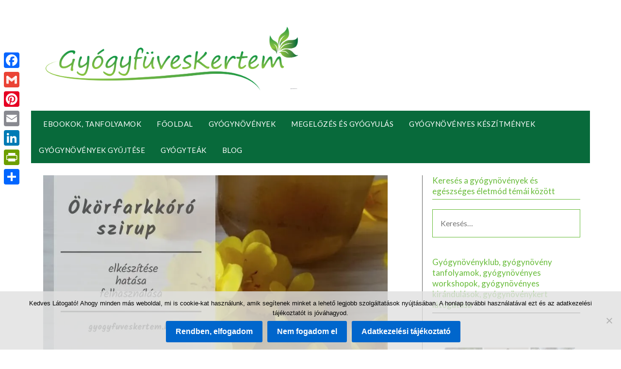

--- FILE ---
content_type: text/html; charset=UTF-8
request_url: https://gyogyfuveskertem.hu/okorfarkkoro-szirup/
body_size: 106145
content:
<!doctype html><html lang="hu"><head><meta charset="UTF-8"><meta name="viewport" content="width=device-width, initial-scale=1"><link rel="profile" href="http://gmpg.org/xfn/11"><style>#wpadminbar #wp-admin-bar-wccp_free_top_button .ab-icon:before{content:"\f160";color:#02CA02;top:3px}#wpadminbar #wp-admin-bar-wccp_free_top_button .ab-icon{transform:rotate(45deg)}</style><meta name='robots' content='index, follow, max-image-preview:large, max-snippet:-1, max-video-preview:-1' /><style>img:is([sizes="auto" i],[sizes^="auto," i]){contain-intrinsic-size:3000px 1500px}</style><title>Ökörfarkkóró szirup - GyógyfüvesKertem</title><meta name="description" content="Egyik leghatásosabb köptető gyógynövényünk a gyönyörű sárga virágait a nyár közepétől megmutató ökörfarkkóró. Ráadásul az egyik legfinomabb gyógytea készül belőle, és köptető sziruphoz is kitűnő alapanyag." /><link rel="canonical" href="https://gyogyfuveskertem.hu/okorfarkkoro-szirup/" /><meta property="og:locale" content="hu_HU" /><meta property="og:type" content="article" /><meta property="og:title" content="Ökörfarkkóró szirup - GyógyfüvesKertem" /><meta property="og:description" content="Egyik leghatásosabb köptető gyógynövényünk a gyönyörű sárga virágait a nyár közepétől megmutató ökörfarkkóró. Ráadásul az egyik legfinomabb gyógytea készül belőle, és köptető sziruphoz is kitűnő alapanyag." /><meta property="og:url" content="https://gyogyfuveskertem.hu/okorfarkkoro-szirup/" /><meta property="og:site_name" content="GyógyfüvesKertem" /><meta property="article:published_time" content="2021-12-30T19:18:19+00:00" /><meta property="article:modified_time" content="2023-02-12T14:37:27+00:00" /><meta property="og:image" content="https://gyogyfuveskertem.hu/wp-content/uploads/2021/12/okorfarkkoro-szirup-1.jpg" /><meta property="og:image:width" content="810" /><meta property="og:image:height" content="450" /><meta property="og:image:type" content="image/jpeg" /><meta name="author" content="Hilda" /><meta name="twitter:card" content="summary_large_image" /><meta name="twitter:creator" content="@gyogyfuveskert" /><meta name="twitter:site" content="@gyogyfuveskert" /><meta name="twitter:label1" content="Szerző:" /><meta name="twitter:data1" content="Hilda" /><meta name="twitter:label2" content="Becsült olvasási idő" /><meta name="twitter:data2" content="2 perc" /><script type="application/ld+json" class="yoast-schema-graph">{"@context":"https://schema.org","@graph":[{"@type":"Article","@id":"https://gyogyfuveskertem.hu/okorfarkkoro-szirup/#article","isPartOf":{"@id":"https://gyogyfuveskertem.hu/okorfarkkoro-szirup/"},"author":{"name":"Hilda","@id":"https://gyogyfuveskertem.hu/#/schema/person/a362d01e52af68e45bdf8612d1840f07"},"headline":"Ökörfarkkóró szirup","datePublished":"2021-12-30T19:18:19+00:00","dateModified":"2023-02-12T14:37:27+00:00","mainEntityOfPage":{"@id":"https://gyogyfuveskertem.hu/okorfarkkoro-szirup/"},"wordCount":597,"publisher":{"@id":"https://gyogyfuveskertem.hu/#/schema/person/a362d01e52af68e45bdf8612d1840f07"},"image":{"@id":"https://gyogyfuveskertem.hu/okorfarkkoro-szirup/#primaryimage"},"thumbnailUrl":"https://i0.wp.com/gyogyfuveskertem.hu/wp-content/uploads/2021/12/okorfarkkoro-szirup-1.jpg?fit=810%2C450&ssl=1","keywords":["emésztés","gyulladáscsökkentő","köhögés","szirup"],"articleSection":["Gyógynövényes készítmények"],"inLanguage":"hu"},{"@type":"WebPage","@id":"https://gyogyfuveskertem.hu/okorfarkkoro-szirup/","url":"https://gyogyfuveskertem.hu/okorfarkkoro-szirup/","name":"Ökörfarkkóró szirup - GyógyfüvesKertem","isPartOf":{"@id":"https://gyogyfuveskertem.hu/#website"},"primaryImageOfPage":{"@id":"https://gyogyfuveskertem.hu/okorfarkkoro-szirup/#primaryimage"},"image":{"@id":"https://gyogyfuveskertem.hu/okorfarkkoro-szirup/#primaryimage"},"thumbnailUrl":"https://i0.wp.com/gyogyfuveskertem.hu/wp-content/uploads/2021/12/okorfarkkoro-szirup-1.jpg?fit=810%2C450&ssl=1","datePublished":"2021-12-30T19:18:19+00:00","dateModified":"2023-02-12T14:37:27+00:00","description":"Egyik leghatásosabb köptető gyógynövényünk a gyönyörű sárga virágait a nyár közepétől megmutató ökörfarkkóró. Ráadásul az egyik legfinomabb gyógytea készül belőle, és köptető sziruphoz is kitűnő alapanyag.","breadcrumb":{"@id":"https://gyogyfuveskertem.hu/okorfarkkoro-szirup/#breadcrumb"},"inLanguage":"hu","potentialAction":[{"@type":"ReadAction","target":["https://gyogyfuveskertem.hu/okorfarkkoro-szirup/"]}]},{"@type":"ImageObject","inLanguage":"hu","@id":"https://gyogyfuveskertem.hu/okorfarkkoro-szirup/#primaryimage","url":"https://i0.wp.com/gyogyfuveskertem.hu/wp-content/uploads/2021/12/okorfarkkoro-szirup-1.jpg?fit=810%2C450&ssl=1","contentUrl":"https://i0.wp.com/gyogyfuveskertem.hu/wp-content/uploads/2021/12/okorfarkkoro-szirup-1.jpg?fit=810%2C450&ssl=1","width":810,"height":450},{"@type":"BreadcrumbList","@id":"https://gyogyfuveskertem.hu/okorfarkkoro-szirup/#breadcrumb","itemListElement":[{"@type":"ListItem","position":1,"name":"Home","item":"https://gyogyfuveskertem.hu/"},{"@type":"ListItem","position":2,"name":"Ökörfarkkóró szirup"}]},{"@type":"WebSite","@id":"https://gyogyfuveskertem.hu/#website","url":"https://gyogyfuveskertem.hu/","name":"GyógyfüvesKertem","description":"Egészség.Szépség.Természetesen","publisher":{"@id":"https://gyogyfuveskertem.hu/#/schema/person/a362d01e52af68e45bdf8612d1840f07"},"potentialAction":[{"@type":"SearchAction","target":{"@type":"EntryPoint","urlTemplate":"https://gyogyfuveskertem.hu/?s={search_term_string}"},"query-input":{"@type":"PropertyValueSpecification","valueRequired":true,"valueName":"search_term_string"}}],"inLanguage":"hu"},{"@type":["Person","Organization"],"@id":"https://gyogyfuveskertem.hu/#/schema/person/a362d01e52af68e45bdf8612d1840f07","name":"Hilda","image":{"@type":"ImageObject","inLanguage":"hu","@id":"https://gyogyfuveskertem.hu/#/schema/person/image/","url":"https://i0.wp.com/gyogyfuveskertem.hu/wp-content/uploads/2019/07/cropped-Logo-1.png?fit=4154%2C1042&ssl=1","contentUrl":"https://i0.wp.com/gyogyfuveskertem.hu/wp-content/uploads/2019/07/cropped-Logo-1.png?fit=4154%2C1042&ssl=1","width":4154,"height":1042,"caption":"Hilda"},"logo":{"@id":"https://gyogyfuveskertem.hu/#/schema/person/image/"},"url":"https://gyogyfuveskertem.hu/author/adminhilda/"}]}</script><link rel='dns-prefetch' href='//static.addtoany.com' /><link rel='dns-prefetch' href='//secure.gravatar.com' /><link rel='dns-prefetch' href='//www.googletagmanager.com' /><link rel='dns-prefetch' href='//stats.wp.com' /><link rel='dns-prefetch' href='//fonts.googleapis.com' /><link rel='dns-prefetch' href='//v0.wordpress.com' /><link rel='dns-prefetch' href='//pagead2.googlesyndication.com' /><link rel='preconnect' href='//i0.wp.com' /><link rel="alternate" type="application/rss+xml" title="GyógyfüvesKertem &raquo; hírcsatorna" href="https://gyogyfuveskertem.hu/feed/" /><link rel="alternate" type="application/rss+xml" title="GyógyfüvesKertem &raquo; hozzászólás hírcsatorna" href="https://gyogyfuveskertem.hu/comments/feed/" /><script type="text/javascript">
window._wpemojiSettings = {"baseUrl":"https:\/\/s.w.org\/images\/core\/emoji\/16.0.1\/72x72\/","ext":".png","svgUrl":"https:\/\/s.w.org\/images\/core\/emoji\/16.0.1\/svg\/","svgExt":".svg","source":{"concatemoji":"https:\/\/gyogyfuveskertem.hu\/wp-includes\/js\/wp-emoji-release.min.js?ver=6.8.3"}};
!function(s,n){var o,i,e;function c(e){try{var t={supportTests:e,timestamp:(new Date).valueOf()};sessionStorage.setItem(o,JSON.stringify(t))}catch(e){}}function p(e,t,n){e.clearRect(0,0,e.canvas.width,e.canvas.height),e.fillText(t,0,0);var t=new Uint32Array(e.getImageData(0,0,e.canvas.width,e.canvas.height).data),a=(e.clearRect(0,0,e.canvas.width,e.canvas.height),e.fillText(n,0,0),new Uint32Array(e.getImageData(0,0,e.canvas.width,e.canvas.height).data));return t.every(function(e,t){return e===a[t]})}function u(e,t){e.clearRect(0,0,e.canvas.width,e.canvas.height),e.fillText(t,0,0);for(var n=e.getImageData(16,16,1,1),a=0;a<n.data.length;a++)if(0!==n.data[a])return!1;return!0}function f(e,t,n,a){switch(t){case"flag":return n(e,"\ud83c\udff3\ufe0f\u200d\u26a7\ufe0f","\ud83c\udff3\ufe0f\u200b\u26a7\ufe0f")?!1:!n(e,"\ud83c\udde8\ud83c\uddf6","\ud83c\udde8\u200b\ud83c\uddf6")&&!n(e,"\ud83c\udff4\udb40\udc67\udb40\udc62\udb40\udc65\udb40\udc6e\udb40\udc67\udb40\udc7f","\ud83c\udff4\u200b\udb40\udc67\u200b\udb40\udc62\u200b\udb40\udc65\u200b\udb40\udc6e\u200b\udb40\udc67\u200b\udb40\udc7f");case"emoji":return!a(e,"\ud83e\udedf")}return!1}function g(e,t,n,a){var r="undefined"!=typeof WorkerGlobalScope&&self instanceof WorkerGlobalScope?new OffscreenCanvas(300,150):s.createElement("canvas"),o=r.getContext("2d",{willReadFrequently:!0}),i=(o.textBaseline="top",o.font="600 32px Arial",{});return e.forEach(function(e){i[e]=t(o,e,n,a)}),i}function t(e){var t=s.createElement("script");t.src=e,t.defer=!0,s.head.appendChild(t)}"undefined"!=typeof Promise&&(o="wpEmojiSettingsSupports",i=["flag","emoji"],n.supports={everything:!0,everythingExceptFlag:!0},e=new Promise(function(e){s.addEventListener("DOMContentLoaded",e,{once:!0})}),new Promise(function(t){var n=function(){try{var e=JSON.parse(sessionStorage.getItem(o));if("object"==typeof e&&"number"==typeof e.timestamp&&(new Date).valueOf()<e.timestamp+604800&&"object"==typeof e.supportTests)return e.supportTests}catch(e){}return null}();if(!n){if("undefined"!=typeof Worker&&"undefined"!=typeof OffscreenCanvas&&"undefined"!=typeof URL&&URL.createObjectURL&&"undefined"!=typeof Blob)try{var e="postMessage("+g.toString()+"("+[JSON.stringify(i),f.toString(),p.toString(),u.toString()].join(",")+"));",a=new Blob([e],{type:"text/javascript"}),r=new Worker(URL.createObjectURL(a),{name:"wpTestEmojiSupports"});return void(r.onmessage=function(e){c(n=e.data),r.terminate(),t(n)})}catch(e){}c(n=g(i,f,p,u))}t(n)}).then(function(e){for(var t in e)n.supports[t]=e[t],n.supports.everything=n.supports.everything&&n.supports[t],"flag"!==t&&(n.supports.everythingExceptFlag=n.supports.everythingExceptFlag&&n.supports[t]);n.supports.everythingExceptFlag=n.supports.everythingExceptFlag&&!n.supports.flag,n.DOMReady=!1,n.readyCallback=function(){n.DOMReady=!0}}).then(function(){return e}).then(function(){var e;n.supports.everything||(n.readyCallback(),(e=n.source||{}).concatemoji?t(e.concatemoji):e.wpemoji&&e.twemoji&&(t(e.twemoji),t(e.wpemoji)))}))}((window,document),window._wpemojiSettings);
</script><link rel='stylesheet' id='jetpack_related-posts-css' href='https://gyogyfuveskertem.hu/wp-content/plugins/jetpack/modules/related-posts/related-posts.css?ver=20240116' type='text/css' media='all' /><style id='wp-emoji-styles-inline-css' type='text/css'>img.wp-smiley,img.emoji{display:inline !important;border:none !important;box-shadow:none !important;height:1em !important;width:1em !important;margin:0 0.07em !important;vertical-align:-0.1em !important;background:none !important;padding:0 !important}</style><link rel='stylesheet' id='wp-block-library-css' href='https://gyogyfuveskertem.hu/wp-includes/css/dist/block-library/style.min.css?ver=6.8.3' type='text/css' media='all' /><style id='classic-theme-styles-inline-css' type='text/css'>.wp-block-button__link{color:#fff;background-color:#32373c;border-radius:9999px;box-shadow:none;text-decoration:none;padding:calc(.667em + 2px) calc(1.333em + 2px);font-size:1.125em}.wp-block-file__button{background:#32373c;color:#fff;text-decoration:none}</style><style id='qsm-quiz-style-inline-css' type='text/css'></style><link rel='stylesheet' id='mediaelement-css' href='https://gyogyfuveskertem.hu/wp-includes/js/mediaelement/mediaelementplayer-legacy.min.css?ver=4.2.17' type='text/css' media='all' /><link rel='stylesheet' id='wp-mediaelement-css' href='https://gyogyfuveskertem.hu/wp-includes/js/mediaelement/wp-mediaelement.min.css?ver=6.8.3' type='text/css' media='all' /><style id='jetpack-sharing-buttons-style-inline-css' type='text/css'>.jetpack-sharing-buttons__services-list{display:flex;flex-direction:row;flex-wrap:wrap;gap:0;list-style-type:none;margin:5px;padding:0}.jetpack-sharing-buttons__services-list.has-small-icon-size{font-size:12px}.jetpack-sharing-buttons__services-list.has-normal-icon-size{font-size:16px}.jetpack-sharing-buttons__services-list.has-large-icon-size{font-size:24px}.jetpack-sharing-buttons__services-list.has-huge-icon-size{font-size:36px}@media print{.jetpack-sharing-buttons__services-list{display:none!important}}.editor-styles-wrapper .wp-block-jetpack-sharing-buttons{gap:0;padding-inline-start:0}ul.jetpack-sharing-buttons__services-list.has-background{padding:1.25em 2.375em}</style><style id='global-styles-inline-css' type='text/css'>:root{--wp--preset--aspect-ratio--square:1;--wp--preset--aspect-ratio--4-3:4/3;--wp--preset--aspect-ratio--3-4:3/4;--wp--preset--aspect-ratio--3-2:3/2;--wp--preset--aspect-ratio--2-3:2/3;--wp--preset--aspect-ratio--16-9:16/9;--wp--preset--aspect-ratio--9-16:9/16;--wp--preset--color--black:#000000;--wp--preset--color--cyan-bluish-gray:#abb8c3;--wp--preset--color--white:#ffffff;--wp--preset--color--pale-pink:#f78da7;--wp--preset--color--vivid-red:#cf2e2e;--wp--preset--color--luminous-vivid-orange:#ff6900;--wp--preset--color--luminous-vivid-amber:#fcb900;--wp--preset--color--light-green-cyan:#7bdcb5;--wp--preset--color--vivid-green-cyan:#00d084;--wp--preset--color--pale-cyan-blue:#8ed1fc;--wp--preset--color--vivid-cyan-blue:#0693e3;--wp--preset--color--vivid-purple:#9b51e0;--wp--preset--gradient--vivid-cyan-blue-to-vivid-purple:linear-gradient(135deg,rgba(6,147,227,1) 0%,rgb(155,81,224) 100%);--wp--preset--gradient--light-green-cyan-to-vivid-green-cyan:linear-gradient(135deg,rgb(122,220,180) 0%,rgb(0,208,130) 100%);--wp--preset--gradient--luminous-vivid-amber-to-luminous-vivid-orange:linear-gradient(135deg,rgba(252,185,0,1) 0%,rgba(255,105,0,1) 100%);--wp--preset--gradient--luminous-vivid-orange-to-vivid-red:linear-gradient(135deg,rgba(255,105,0,1) 0%,rgb(207,46,46) 100%);--wp--preset--gradient--very-light-gray-to-cyan-bluish-gray:linear-gradient(135deg,rgb(238,238,238) 0%,rgb(169,184,195) 100%);--wp--preset--gradient--cool-to-warm-spectrum:linear-gradient(135deg,rgb(74,234,220) 0%,rgb(151,120,209) 20%,rgb(207,42,186) 40%,rgb(238,44,130) 60%,rgb(251,105,98) 80%,rgb(254,248,76) 100%);--wp--preset--gradient--blush-light-purple:linear-gradient(135deg,rgb(255,206,236) 0%,rgb(152,150,240) 100%);--wp--preset--gradient--blush-bordeaux:linear-gradient(135deg,rgb(254,205,165) 0%,rgb(254,45,45) 50%,rgb(107,0,62) 100%);--wp--preset--gradient--luminous-dusk:linear-gradient(135deg,rgb(255,203,112) 0%,rgb(199,81,192) 50%,rgb(65,88,208) 100%);--wp--preset--gradient--pale-ocean:linear-gradient(135deg,rgb(255,245,203) 0%,rgb(182,227,212) 50%,rgb(51,167,181) 100%);--wp--preset--gradient--electric-grass:linear-gradient(135deg,rgb(202,248,128) 0%,rgb(113,206,126) 100%);--wp--preset--gradient--midnight:linear-gradient(135deg,rgb(2,3,129) 0%,rgb(40,116,252) 100%);--wp--preset--font-size--small:13px;--wp--preset--font-size--medium:20px;--wp--preset--font-size--large:36px;--wp--preset--font-size--x-large:42px;--wp--preset--spacing--20:0.44rem;--wp--preset--spacing--30:0.67rem;--wp--preset--spacing--40:1rem;--wp--preset--spacing--50:1.5rem;--wp--preset--spacing--60:2.25rem;--wp--preset--spacing--70:3.38rem;--wp--preset--spacing--80:5.06rem;--wp--preset--shadow--natural:6px 6px 9px rgba(0,0,0,0.2);--wp--preset--shadow--deep:12px 12px 50px rgba(0,0,0,0.4);--wp--preset--shadow--sharp:6px 6px 0px rgba(0,0,0,0.2);--wp--preset--shadow--outlined:6px 6px 0px -3px rgba(255,255,255,1),6px 6px rgba(0,0,0,1);--wp--preset--shadow--crisp:6px 6px 0px rgba(0,0,0,1)}:where(.is-layout-flex){gap:0.5em}:where(.is-layout-grid){gap:0.5em}body .is-layout-flex{display:flex}.is-layout-flex{flex-wrap:wrap;align-items:center}.is-layout-flex >:is(*,div){margin:0}body .is-layout-grid{display:grid}.is-layout-grid >:is(*,div){margin:0}:where(.wp-block-columns.is-layout-flex){gap:2em}:where(.wp-block-columns.is-layout-grid){gap:2em}:where(.wp-block-post-template.is-layout-flex){gap:1.25em}:where(.wp-block-post-template.is-layout-grid){gap:1.25em}.has-black-color{color:var(--wp--preset--color--black) !important}.has-cyan-bluish-gray-color{color:var(--wp--preset--color--cyan-bluish-gray) !important}.has-white-color{color:var(--wp--preset--color--white) !important}.has-pale-pink-color{color:var(--wp--preset--color--pale-pink) !important}.has-vivid-red-color{color:var(--wp--preset--color--vivid-red) !important}.has-luminous-vivid-orange-color{color:var(--wp--preset--color--luminous-vivid-orange) !important}.has-luminous-vivid-amber-color{color:var(--wp--preset--color--luminous-vivid-amber) !important}.has-light-green-cyan-color{color:var(--wp--preset--color--light-green-cyan) !important}.has-vivid-green-cyan-color{color:var(--wp--preset--color--vivid-green-cyan) !important}.has-pale-cyan-blue-color{color:var(--wp--preset--color--pale-cyan-blue) !important}.has-vivid-cyan-blue-color{color:var(--wp--preset--color--vivid-cyan-blue) !important}.has-vivid-purple-color{color:var(--wp--preset--color--vivid-purple) !important}.has-black-background-color{background-color:var(--wp--preset--color--black) !important}.has-cyan-bluish-gray-background-color{background-color:var(--wp--preset--color--cyan-bluish-gray) !important}.has-white-background-color{background-color:var(--wp--preset--color--white) !important}.has-pale-pink-background-color{background-color:var(--wp--preset--color--pale-pink) !important}.has-vivid-red-background-color{background-color:var(--wp--preset--color--vivid-red) !important}.has-luminous-vivid-orange-background-color{background-color:var(--wp--preset--color--luminous-vivid-orange) !important}.has-luminous-vivid-amber-background-color{background-color:var(--wp--preset--color--luminous-vivid-amber) !important}.has-light-green-cyan-background-color{background-color:var(--wp--preset--color--light-green-cyan) !important}.has-vivid-green-cyan-background-color{background-color:var(--wp--preset--color--vivid-green-cyan) !important}.has-pale-cyan-blue-background-color{background-color:var(--wp--preset--color--pale-cyan-blue) !important}.has-vivid-cyan-blue-background-color{background-color:var(--wp--preset--color--vivid-cyan-blue) !important}.has-vivid-purple-background-color{background-color:var(--wp--preset--color--vivid-purple) !important}.has-black-border-color{border-color:var(--wp--preset--color--black) !important}.has-cyan-bluish-gray-border-color{border-color:var(--wp--preset--color--cyan-bluish-gray) !important}.has-white-border-color{border-color:var(--wp--preset--color--white) !important}.has-pale-pink-border-color{border-color:var(--wp--preset--color--pale-pink) !important}.has-vivid-red-border-color{border-color:var(--wp--preset--color--vivid-red) !important}.has-luminous-vivid-orange-border-color{border-color:var(--wp--preset--color--luminous-vivid-orange) !important}.has-luminous-vivid-amber-border-color{border-color:var(--wp--preset--color--luminous-vivid-amber) !important}.has-light-green-cyan-border-color{border-color:var(--wp--preset--color--light-green-cyan) !important}.has-vivid-green-cyan-border-color{border-color:var(--wp--preset--color--vivid-green-cyan) !important}.has-pale-cyan-blue-border-color{border-color:var(--wp--preset--color--pale-cyan-blue) !important}.has-vivid-cyan-blue-border-color{border-color:var(--wp--preset--color--vivid-cyan-blue) !important}.has-vivid-purple-border-color{border-color:var(--wp--preset--color--vivid-purple) !important}.has-vivid-cyan-blue-to-vivid-purple-gradient-background{background:var(--wp--preset--gradient--vivid-cyan-blue-to-vivid-purple) !important}.has-light-green-cyan-to-vivid-green-cyan-gradient-background{background:var(--wp--preset--gradient--light-green-cyan-to-vivid-green-cyan) !important}.has-luminous-vivid-amber-to-luminous-vivid-orange-gradient-background{background:var(--wp--preset--gradient--luminous-vivid-amber-to-luminous-vivid-orange) !important}.has-luminous-vivid-orange-to-vivid-red-gradient-background{background:var(--wp--preset--gradient--luminous-vivid-orange-to-vivid-red) !important}.has-very-light-gray-to-cyan-bluish-gray-gradient-background{background:var(--wp--preset--gradient--very-light-gray-to-cyan-bluish-gray) !important}.has-cool-to-warm-spectrum-gradient-background{background:var(--wp--preset--gradient--cool-to-warm-spectrum) !important}.has-blush-light-purple-gradient-background{background:var(--wp--preset--gradient--blush-light-purple) !important}.has-blush-bordeaux-gradient-background{background:var(--wp--preset--gradient--blush-bordeaux) !important}.has-luminous-dusk-gradient-background{background:var(--wp--preset--gradient--luminous-dusk) !important}.has-pale-ocean-gradient-background{background:var(--wp--preset--gradient--pale-ocean) !important}.has-electric-grass-gradient-background{background:var(--wp--preset--gradient--electric-grass) !important}.has-midnight-gradient-background{background:var(--wp--preset--gradient--midnight) !important}.has-small-font-size{font-size:var(--wp--preset--font-size--small) !important}.has-medium-font-size{font-size:var(--wp--preset--font-size--medium) !important}.has-large-font-size{font-size:var(--wp--preset--font-size--large) !important}.has-x-large-font-size{font-size:var(--wp--preset--font-size--x-large) !important}:where(.wp-block-post-template.is-layout-flex){gap:1.25em}:where(.wp-block-post-template.is-layout-grid){gap:1.25em}:where(.wp-block-columns.is-layout-flex){gap:2em}:where(.wp-block-columns.is-layout-grid){gap:2em}:root:where(.wp-block-pullquote){font-size:1.5em;line-height:1.6}</style><link rel='stylesheet' id='contact-form-7-css' href='https://gyogyfuveskertem.hu/wp-content/plugins/contact-form-7/includes/css/styles.css?ver=6.1.2' type='text/css' media='all' /><link rel='stylesheet' id='cookie-notice-front-css' href='https://gyogyfuveskertem.hu/wp-content/plugins/cookie-notice/css/front.min.css?ver=2.5.7' type='text/css' media='all' /><link rel='stylesheet' id='affiliate-newspaperly-style-css' href='https://gyogyfuveskertem.hu/wp-content/themes/newspaperly/style.css?ver=6.8.3' type='text/css' media='all' /><link rel='stylesheet' id='font-awesome-css' href='https://gyogyfuveskertem.hu/wp-content/themes/newspaperly/css/font-awesome.min.css?ver=6.8.3' type='text/css' media='all' /><link rel='stylesheet' id='newspaperly-style-css' href='https://gyogyfuveskertem.hu/wp-content/themes/affiliate-newspaperly/style.css?ver=6.8.3' type='text/css' media='all' /><style id='newspaperly-style-inline-css' type='text/css'>.posted-on,.tags-links,.comments-link{clip:rect(1px,1px,1px,1px);height:1px;position:absolute;overflow:hidden;width:1px}</style><link rel='stylesheet' id='newspaperly-google-fonts-css' href='//fonts.googleapis.com/css?family=Lato%3A300%2C400%2C700%2C900%7CMerriweather%3A400%2C700&#038;ver=6.8.3' type='text/css' media='all' /><style id='jetpack_facebook_likebox-inline-css' type='text/css'>.widget_facebook_likebox{overflow:hidden}</style><link rel='stylesheet' id='addtoany-css' href='https://gyogyfuveskertem.hu/wp-content/plugins/add-to-any/addtoany.min.css?ver=1.16' type='text/css' media='all' /><style id='addtoany-inline-css' type='text/css'>@media screen and (max-width:980px){.a2a_floating_style.a2a_vertical_style{display:none}}@media screen and (min-width:981px){.a2a_floating_style.a2a_default_style{display:none}}</style><script type="text/javascript" id="jetpack_related-posts-js-extra">
var related_posts_js_options = {"post_heading":"h4"};
</script><script type="text/javascript" src="https://gyogyfuveskertem.hu/wp-content/plugins/jetpack/_inc/build/related-posts/related-posts.min.js?ver=20240116" id="jetpack_related-posts-js"></script><script type="text/javascript" id="addtoany-core-js-before">
window.a2a_config=window.a2a_config||{};a2a_config.callbacks=[];a2a_config.overlays=[];a2a_config.templates={};a2a_localize = {Share: "Ossza meg",Save: "Mentés",Subscribe: "Iratkozz fel",Email: "Email",Bookmark: "Könyvjelző",ShowAll: "Mutasd az összeset",ShowLess: "Mutass kevesebbet",FindServices: "Szolgáltatás(ok) keresése",FindAnyServiceToAddTo: "Azonnal megtalálja a hozzáadni kívánt szolgáltatást",PoweredBy: "Powered by",ShareViaEmail: "Oszd meg e-mailben",SubscribeViaEmail: "Iratkozz fel e-mailben",BookmarkInYourBrowser: "Könyvjelző a böngészőben",BookmarkInstructions: "Nyomja meg a Ctrl+D vagy a \u2318+D billentyűkombinációt az oldal könyvjelzővé tételéhez",AddToYourFavorites: "Add hozzá a kedvenceidhez",SendFromWebOrProgram: "Küldhet bármilyen e-mail címről vagy levelezőprogramról",EmailProgram: "E-mail program",More: "Több…",ThanksForSharing: "Köszönjük a megosztást!",ThanksForFollowing: "Köszönjük a követést!"
};
</script><script type="text/javascript" defer src="https://static.addtoany.com/menu/page.js" id="addtoany-core-js"></script><script type="text/javascript" src="https://gyogyfuveskertem.hu/wp-includes/js/jquery/jquery.min.js?ver=3.7.1" id="jquery-core-js"></script><script type="text/javascript" src="https://gyogyfuveskertem.hu/wp-includes/js/jquery/jquery-migrate.min.js?ver=3.4.1" id="jquery-migrate-js"></script><script type="text/javascript" defer src="https://gyogyfuveskertem.hu/wp-content/plugins/add-to-any/addtoany.min.js?ver=1.1" id="addtoany-jquery-js"></script><script type="text/javascript" id="cookie-notice-front-js-before">
var cnArgs = {"ajaxUrl":"https:\/\/gyogyfuveskertem.hu\/wp-admin\/admin-ajax.php","nonce":"1115578dc6","hideEffect":"fade","position":"bottom","onScroll":false,"onScrollOffset":100,"onClick":false,"cookieName":"cookie_notice_accepted","cookieTime":2592000,"cookieTimeRejected":2592000,"globalCookie":false,"redirection":false,"cache":false,"revokeCookies":false,"revokeCookiesOpt":"automatic"};
</script><script type="text/javascript" src="https://gyogyfuveskertem.hu/wp-content/plugins/cookie-notice/js/front.min.js?ver=2.5.7" id="cookie-notice-front-js"></script><script type="text/javascript" src="https://www.googletagmanager.com/gtag/js?id=G-W1BJGET2WJ" id="google_gtagjs-js" async></script><script type="text/javascript" id="google_gtagjs-js-after">
window.dataLayer = window.dataLayer || [];function gtag(){dataLayer.push(arguments);}gtag("set","linker",{"domains":["gyogyfuveskertem.hu"]});gtag("js", new Date());gtag("set", "developer_id.dZTNiMT", true);gtag("config", "G-W1BJGET2WJ");
</script><link rel="https://api.w.org/" href="https://gyogyfuveskertem.hu/wp-json/" /><link rel="alternate" title="JSON" type="application/json" href="https://gyogyfuveskertem.hu/wp-json/wp/v2/posts/3709" /><link rel="EditURI" type="application/rsd+xml" title="RSD" href="https://gyogyfuveskertem.hu/xmlrpc.php?rsd" /><meta name="generator" content="WordPress 6.8.3" /><link rel='shortlink' href='https://wp.me/p7jrSk-XP' /><link rel="alternate" title="oEmbed (JSON)" type="application/json+oembed" href="https://gyogyfuveskertem.hu/wp-json/oembed/1.0/embed?url=https%3A%2F%2Fgyogyfuveskertem.hu%2Fokorfarkkoro-szirup%2F" /><link rel="alternate" title="oEmbed (XML)" type="text/xml+oembed" href="https://gyogyfuveskertem.hu/wp-json/oembed/1.0/embed?url=https%3A%2F%2Fgyogyfuveskertem.hu%2Fokorfarkkoro-szirup%2F&#038;format=xml" /><meta name="generator" content="Site Kit by Google 1.163.0" /><script id="wpcp_disable_selection" type="text/javascript">var image_save_msg='You are not allowed to save images!';var no_menu_msg='Context Menu disabled!';var smessage = "Védett tartalom!";function disableEnterKey(e)
{var elemtype = e.target.tagName;elemtype = elemtype.toUpperCase();if (elemtype == "TEXT" || elemtype == "TEXTAREA" || elemtype == "INPUT" || elemtype == "PASSWORD" || elemtype == "SELECT" || elemtype == "OPTION" || elemtype == "EMBED")
{elemtype = 'TEXT';}if (e.ctrlKey){var key;if(window.event)
key = window.event.keyCode;     //IE
else
key = e.which;     //firefox (97)
//if (key != 17) alert(key);
if (elemtype!= 'TEXT' && (key == 97 || key == 65 || key == 67 || key == 99 || key == 88 || key == 120 || key == 26 || key == 85  || key == 86 || key == 83 || key == 43 || key == 73))
{if(wccp_free_iscontenteditable(e)) return true;show_wpcp_message('You are not allowed to copy content or view source');return false;}else
return true;}}
function wccp_free_iscontenteditable(e)
{var e = e || window.event; // also there is no e.target property in IE. instead IE uses window.event.srcElement

var target = e.target || e.srcElement;var elemtype = e.target.nodeName;elemtype = elemtype.toUpperCase();var iscontenteditable = "false";if(typeof target.getAttribute!="undefined" ) iscontenteditable = target.getAttribute("contenteditable"); // Return true or false as string
var iscontenteditable2 = false;if(typeof target.isContentEditable!="undefined" ) iscontenteditable2 = target.isContentEditable; // Return true or false as boolean
if(target.parentElement.isContentEditable) iscontenteditable2 = true;if (iscontenteditable == "true" || iscontenteditable2 == true)
{if(typeof target.style!="undefined" ) target.style.cursor = "text";return true;}}////////////////////////////////////
function disable_copy(e)
{var e = e || window.event; // also there is no e.target property in IE. instead IE uses window.event.srcElement
var elemtype = e.target.tagName;elemtype = elemtype.toUpperCase();if (elemtype == "TEXT" || elemtype == "TEXTAREA" || elemtype == "INPUT" || elemtype == "PASSWORD" || elemtype == "SELECT" || elemtype == "OPTION" || elemtype == "EMBED")
{elemtype = 'TEXT';}if(wccp_free_iscontenteditable(e)) return true;var isSafari = /Safari/.test(navigator.userAgent) && /Apple Computer/.test(navigator.vendor);var checker_IMG = '';if (elemtype == "IMG" && checker_IMG == 'checked' && e.detail >= 2) {show_wpcp_message(alertMsg_IMG);return false;}if (elemtype != "TEXT")
{if (smessage !== "" && e.detail == 2)
show_wpcp_message(smessage);if (isSafari)
return true;else
return false;}}//////////////////////////////////////////
function disable_copy_ie()
{var e = e || window.event;var elemtype = window.event.srcElement.nodeName;elemtype = elemtype.toUpperCase();if(wccp_free_iscontenteditable(e)) return true;if (elemtype == "IMG") {show_wpcp_message(alertMsg_IMG);return false;}if (elemtype != "TEXT" && elemtype != "TEXTAREA" && elemtype != "INPUT" && elemtype != "PASSWORD" && elemtype != "SELECT" && elemtype != "OPTION" && elemtype != "EMBED")
{return false;}}function reEnable()
{return true;}document.onkeydown = disableEnterKey;document.onselectstart = disable_copy_ie;if(navigator.userAgent.indexOf('MSIE')==-1)
{document.onmousedown = disable_copy;document.onclick = reEnable;}function disableSelection(target)
{//For IE This code will work
if (typeof target.onselectstart!="undefined")
target.onselectstart = disable_copy_ie;
//For Firefox This code will work
else if (typeof target.style.MozUserSelect!="undefined")
{target.style.MozUserSelect="none";}
//All other  (ie: Opera) This code will work
else
target.onmousedown=function(){return false}target.style.cursor = "default";}//Calling the JS function directly just after body load
window.onload = function(){disableSelection(document.body);};//////////////////special for safari Start////////////////
var onlongtouch;var timer;var touchduration = 1000; //length of time we want the user to touch before we do something
var elemtype = "";function touchstart(e) {var e = e || window.event;// also there is no e.target property in IE.
// instead IE uses window.event.srcElement
var target = e.target || e.srcElement;elemtype = window.event.srcElement.nodeName;elemtype = elemtype.toUpperCase();if(!wccp_pro_is_passive()) e.preventDefault();if (!timer) {timer = setTimeout(onlongtouch, touchduration);}}function touchend() {//stops short touches from firing the event
if (timer) {clearTimeout(timer);timer = null;}onlongtouch();}onlongtouch = function(e) { //this will clear the current selection if anything selected
if (elemtype != "TEXT" && elemtype != "TEXTAREA" && elemtype != "INPUT" && elemtype != "PASSWORD" && elemtype != "SELECT" && elemtype != "EMBED" && elemtype != "OPTION")
{if (window.getSelection) {if (window.getSelection().empty) {  // Chrome
window.getSelection().empty();} else if (window.getSelection().removeAllRanges) {  // Firefox
window.getSelection().removeAllRanges();}} else if (document.selection) {  // IE?
document.selection.empty();}return false;}};document.addEventListener("DOMContentLoaded", function(event) {window.addEventListener("touchstart", touchstart, false);window.addEventListener("touchend", touchend, false);});function wccp_pro_is_passive() {var cold = false,hike = function() {};try {const object1 = {};var aid = Object.defineProperty(object1, 'passive', {get() {cold = true}});window.addEventListener('test', hike, aid);window.removeEventListener('test', hike, aid);} catch (e) {}return cold;}
</script><script id="wpcp_disable_Right_Click" type="text/javascript">document.ondragstart = function() { return false;}function nocontext(e) {return false;}document.oncontextmenu = nocontext;</script><style>img#wpstats{display:none}</style><style type="text/css">.header-widgets-wrapper,.content-wrap-bg{background-color:}.featured-sidebar,.featured-sidebar ul li{border-color:#606060 !important}.page-numbers li a,.blogposts-list .blogpost-button,.page-numbers.current,span.page-numbers.dots{background:}.banner-widget-wrapper p,.banner-widget-wrapper h1,.banner-widget-wrapper h2,.banner-widget-wrapper h3,.banner-widget-wrapper h4,.banner-widget-wrapper h5,.banner-widget-wrapper h6,.banner-widget-wrapper ul,.banner-widget-wrapper{color:#7c7c7c}.banner-widget-wrapper a,.banner-widget-wrapper a:hover,.banner-widget-wrapper a:active,.banner-widget-wrapper a:focus{color:}.banner-widget-wrapper ul li{border-color:#ffffff}body,.site,.swidgets-wrap h3,.post-data-text{background:}.site-title a,.site-description{color:}.header-bg{background-color:#ffffff !important}.main-navigation ul li a,.main-navigation ul li .sub-arrow,.super-menu .toggle-mobile-menu,.toggle-mobile-menu:before,.mobile-menu-active .smenu-hide{color:}#smobile-menu.show .main-navigation ul ul.children.active,#smobile-menu.show .main-navigation ul ul.sub-menu.active,#smobile-menu.show .main-navigation ul li,.smenu-hide.toggle-mobile-menu.menu-toggle,#smobile-menu.show .main-navigation ul li,.primary-menu ul li ul.children li,.primary-menu ul li ul.sub-menu li,.primary-menu .pmenu,.super-menu{border-color:;border-bottom-color:}#secondary .widget h3,#secondary .widget h3 a,#secondary .widget h4,#secondary .widget h1,#secondary .widget h2,#secondary .widget h5,#secondary .widget h6{color:#68bc3a}#secondary .widget a,#secondary a,#secondary .widget li a,#secondary span.sub-arrow{color:#494949}#secondary,#secondary .widget,#secondary .widget p,#secondary .widget li,.widget time.rpwe-time.published{color:#494949}#secondary .swidgets-wrap,.featured-sidebar .search-field{border-color:#68bc3a}.site-info,.footer-column-three input.search-submit,.footer-column-three p,.footer-column-three li,.footer-column-three td,.footer-column-three th,.footer-column-three caption{color:#000000}.footer-column-three h3,.footer-column-three h4,.footer-column-three h5,.footer-column-three h6,.footer-column-three h1,.footer-column-three h2,.footer-column-three h4,.footer-column-three h3 a{color:#426b3e}.footer-column-three a,.footer-column-three li a,.footer-column-three .widget a,.footer-column-three .sub-arrow{color:#19000a}.footer-column-three h3:after{background:}.site-info,.widget ul li,.footer-column-three input.search-field,.footer-column-three input.search-submit{border-color:}.site-footer{background-color:#cedbc7}.archive .page-header h1,.blogposts-list h2 a,.blogposts-list h2 a:hover,.blogposts-list h2 a:active,.search-results h1.page-title{color:}.blogposts-list .post-data-text,.blogposts-list .post-data-text a{color:}.blogposts-list p{color:}.page-numbers li a,.blogposts-list .blogpost-button,span.page-numbers.dots,.page-numbers.current,.page-numbers li a:hover{color:}.archive .page-header h1,.search-results h1.page-title,.blogposts-list.fbox,span.page-numbers.dots,.page-numbers li a,.page-numbers.current{border-color:}.blogposts-list .post-data-divider{background:}.page .comments-area .comment-author,.page .comments-area .comment-author a,.page .comments-area .comments-title,.page .content-area h1,.page .content-area h2,.page .content-area h3,.page .content-area h4,.page .content-area h5,.page .content-area h6,.page .content-area th,.single .comments-area .comment-author,.single .comments-area .comment-author a,.single .comments-area .comments-title,.single .content-area h1,.single .content-area h2,.single .content-area h3,.single .content-area h4,.single .content-area h5,.single .content-area h6,.single .content-area th,.search-no-results h1,.error404 h1{color:}.single .post-data-text,.page .post-data-text,.page .post-data-text a,.single .post-data-text a,.comments-area .comment-meta .comment-metadata a{color:}.page .content-area p,.page article,.page .content-area table,.page .content-area dd,.page .content-area dt,.page .content-area address,.page .content-area .entry-content,.page .content-area li,.page .content-area ol,.single .content-area p,.single article,.single .content-area table,.single .content-area dd,.single .content-area dt,.single .content-area address,.single .entry-content,.single .content-area li,.single .content-area ol,.search-no-results .page-content p{color:}.single .entry-content a,.page .entry-content a,.comment-content a,.comments-area .reply a,.logged-in-as a,.comments-area .comment-respond a{color:}.comments-area p.form-submit input{background:}.error404 .page-content p,.error404 input.search-submit,.search-no-results input.search-submit{color:}.page .comments-area,.page article.fbox,.page article tr,.page .comments-area ol.comment-list ol.children li,.page .comments-area ol.comment-list .comment,.single .comments-area,.single article.fbox,.single article tr,.comments-area ol.comment-list ol.children li,.comments-area ol.comment-list .comment,.error404 main#main,.error404 .search-form label,.search-no-results .search-form label,.error404 input.search-submit,.search-no-results input.search-submit,.error404 main#main,.search-no-results section.fbox.no-results.not-found{border-color:}.single .post-data-divider,.page .post-data-divider{background:}.single .comments-area p.form-submit input,.page .comments-area p.form-submit input{color:}.bottom-header-wrapper{padding-top:px}.bottom-header-wrapper{padding-bottom:px}.bottom-header-wrapper{background:}.bottom-header-wrapper *{color:}.header-widget a,.header-widget li a,.header-widget i.fa{color:}.header-widget,.header-widget p,.header-widget li,.header-widget .textwidget{color:}.header-widget .widget-title,.header-widget h1,.header-widget h3,.header-widget h2,.header-widget h4,.header-widget h5,.header-widget h6{color:}.header-widget.swidgets-wrap,.header-widget ul li,.header-widget .search-field{border-color:}.header-widgets-wrapper .swidgets-wrap{background:}.primary-menu .pmenu,.super-menu,#smobile-menu,.primary-menu ul li ul.children,.primary-menu ul li ul.sub-menu{background-color:}#secondary .swidgets-wrap{background:}#secondary .swidget{border-color:#68bc3a}.archive article.fbox,.search-results article.fbox,.blog article.fbox{background:}.comments-area,.single article.fbox,.page article.fbox{background:}</style><meta name="google-adsense-platform-account" content="ca-host-pub-2644536267352236"><meta name="google-adsense-platform-domain" content="sitekit.withgoogle.com"><style type="text/css">.sheader .content-wrap .header-bg{background:url();background-size:cover}.site-title a,.site-description{color:#b2b2b2}".site-title a,.site-description{color:#b2b2b2}</style><style type="text/css" id="custom-background-css">body.custom-background{background-color:#ffffff}</style><script type="text/javascript" async="async" src="https://pagead2.googlesyndication.com/pagead/js/adsbygoogle.js?client=ca-pub-1906376478995240&amp;host=ca-host-pub-2644536267352236" crossorigin="anonymous"></script><link rel="icon" href="https://i0.wp.com/gyogyfuveskertem.hu/wp-content/uploads/2019/07/cropped-K%C3%A9pkiv%C3%A1g%C3%A1s2.png?fit=32%2C32&#038;ssl=1" sizes="32x32" /><link rel="icon" href="https://i0.wp.com/gyogyfuveskertem.hu/wp-content/uploads/2019/07/cropped-K%C3%A9pkiv%C3%A1g%C3%A1s2.png?fit=192%2C192&#038;ssl=1" sizes="192x192" /><link rel="apple-touch-icon" href="https://i0.wp.com/gyogyfuveskertem.hu/wp-content/uploads/2019/07/cropped-K%C3%A9pkiv%C3%A1g%C3%A1s2.png?fit=180%2C180&#038;ssl=1" /><meta name="msapplication-TileImage" content="https://i0.wp.com/gyogyfuveskertem.hu/wp-content/uploads/2019/07/cropped-K%C3%A9pkiv%C3%A1g%C3%A1s2.png?fit=270%2C270&#038;ssl=1" /><style type="text/css" id="wp-custom-css">.primary-menu .pmenu{background-color:#086A3B}.page-header .page-title{visibility:hidden}.page-header .page-title span{visibility:visible}</style></head><body class="wp-singular post-template-default single single-post postid-3709 single-format-standard custom-background wp-custom-logo wp-theme-newspaperly wp-child-theme-affiliate-newspaperly cookies-not-set unselectable masthead-fixed date-hidden tags-hidden comment-hidden"><a class="skip-link screen-reader-text" href="#content">Skip to content</a><div id="page" class="site"><header id="masthead" class="sheader site-header clearfix"><div class="content-wrap"><div class="header-bg"><div class="site-branding branding-logo"><a href="https://gyogyfuveskertem.hu/" class="custom-logo-link" rel="home"><img width="4154" height="1042" src="https://i0.wp.com/gyogyfuveskertem.hu/wp-content/uploads/2019/07/cropped-Logo-1.png?fit=4154%2C1042&amp;ssl=1" class="custom-logo" alt="GyógyfüvesKertem" decoding="async" fetchpriority="high" srcset="https://i0.wp.com/gyogyfuveskertem.hu/wp-content/uploads/2019/07/cropped-Logo-1.png?w=4154&amp;ssl=1 4154w, https://i0.wp.com/gyogyfuveskertem.hu/wp-content/uploads/2019/07/cropped-Logo-1.png?resize=300%2C75&amp;ssl=1 300w, https://i0.wp.com/gyogyfuveskertem.hu/wp-content/uploads/2019/07/cropped-Logo-1.png?resize=768%2C193&amp;ssl=1 768w, https://i0.wp.com/gyogyfuveskertem.hu/wp-content/uploads/2019/07/cropped-Logo-1.png?resize=1024%2C257&amp;ssl=1 1024w, https://i0.wp.com/gyogyfuveskertem.hu/wp-content/uploads/2019/07/cropped-Logo-1.png?resize=850%2C213&amp;ssl=1 850w, https://i0.wp.com/gyogyfuveskertem.hu/wp-content/uploads/2019/07/cropped-Logo-1.png?w=1280&amp;ssl=1 1280w, https://i0.wp.com/gyogyfuveskertem.hu/wp-content/uploads/2019/07/cropped-Logo-1.png?w=1920&amp;ssl=1 1920w" sizes="(max-width: 4154px) 100vw, 4154px" data-attachment-id="2665" data-permalink="https://gyogyfuveskertem.hu/cropped-logo-1-png/" data-orig-file="https://i0.wp.com/gyogyfuveskertem.hu/wp-content/uploads/2019/07/cropped-Logo-1.png?fit=4154%2C1042&amp;ssl=1" data-orig-size="4154,1042" data-comments-opened="0" data-image-meta="{&quot;aperture&quot;:&quot;0&quot;,&quot;credit&quot;:&quot;&quot;,&quot;camera&quot;:&quot;&quot;,&quot;caption&quot;:&quot;&quot;,&quot;created_timestamp&quot;:&quot;0&quot;,&quot;copyright&quot;:&quot;&quot;,&quot;focal_length&quot;:&quot;0&quot;,&quot;iso&quot;:&quot;0&quot;,&quot;shutter_speed&quot;:&quot;0&quot;,&quot;title&quot;:&quot;&quot;,&quot;orientation&quot;:&quot;0&quot;}" data-image-title="cropped-Logo-1.png" data-image-description="&lt;p&gt;https://gyogyfuveskertem.hu/wp-content/uploads/2019/07/cropped-Logo-1.png&lt;/p&gt;
" data-image-caption="" data-medium-file="https://i0.wp.com/gyogyfuveskertem.hu/wp-content/uploads/2019/07/cropped-Logo-1.png?fit=300%2C75&amp;ssl=1" data-large-file="https://i0.wp.com/gyogyfuveskertem.hu/wp-content/uploads/2019/07/cropped-Logo-1.png?fit=640%2C161&amp;ssl=1" /></a></div><div class="banner-widget-wrapper"><section id="block-34" class="banner-widget widget swidgets-wrap widget_block widget_text"><p></p></section></div></div></div><nav id="primary-site-navigation" class="primary-menu main-navigation clearfix"><a href="#" id="pull" class="smenu-hide toggle-mobile-menu menu-toggle" aria-controls="secondary-menu" aria-expanded="false">Menu</a><div class="content-wrap text-center"><div class="center-main-menu"><div class="menu-fomenu-container"><ul id="primary-menu" class="pmenu"><li id="menu-item-5544" class="menu-item menu-item-type-custom menu-item-object-custom menu-item-5544"><a href="https://gyogynovenytanfolyam.com">Ebookok, tanfolyamok</a></li><li id="menu-item-5543" class="menu-item menu-item-type-custom menu-item-object-custom menu-item-home menu-item-5543"><a href="https://gyogyfuveskertem.hu">Főoldal</a></li><li id="menu-item-5536" class="menu-item menu-item-type-taxonomy menu-item-object-category menu-item-5536"><a href="https://gyogyfuveskertem.hu/category/gyogynovenyek/">Gyógynövények</a></li><li id="menu-item-5537" class="menu-item menu-item-type-taxonomy menu-item-object-category menu-item-5537"><a href="https://gyogyfuveskertem.hu/category/megelozes_es_gyogyulas/">Megelőzés és gyógyulás</a></li><li id="menu-item-5539" class="menu-item menu-item-type-taxonomy menu-item-object-category current-post-ancestor current-menu-parent current-post-parent menu-item-5539"><a href="https://gyogyfuveskertem.hu/category/gyogynovenyes-keszitmenyek/">Gyógynövényes készítmények</a></li><li id="menu-item-5541" class="menu-item menu-item-type-taxonomy menu-item-object-category menu-item-5541"><a href="https://gyogyfuveskertem.hu/category/gyogynovenyek-gyujtese/">Gyógynövények gyűjtése</a></li><li id="menu-item-5542" class="menu-item menu-item-type-taxonomy menu-item-object-category menu-item-5542"><a href="https://gyogyfuveskertem.hu/category/gyogyteak/">Gyógyteák</a></li><li id="menu-item-5538" class="menu-item menu-item-type-taxonomy menu-item-object-category menu-item-5538"><a href="https://gyogyfuveskertem.hu/category/blog/">Blog</a></li></ul></div></div></div></nav><div class="content-wrap"><div class="super-menu clearfix"><div class="super-menu-inner"><a href="#" id="pull" class="toggle-mobile-menu menu-toggle" aria-controls="secondary-menu" aria-expanded="false">Menu</a></div></div></div><div id="mobile-menu-overlay"></div></header><div class="content-wrap"><div class="header-widgets-wrapper"></div></div><div id="content" class="site-content clearfix"><div class="content-wrap"><div class="content-wrap-bg"><div id="primary" class="featured-content content-area"><main id="main" class="site-main"><article id="post-3709" class="posts-entry fbox post-3709 post type-post status-publish format-standard has-post-thumbnail placeholder-for-hentry category-gyogynovenyes-keszitmenyek tag-emesztes tag-gyulladascsokkento tag-kohoges tag-szirup"><div class="featured-thumbnail"><img width="810" height="450" src="https://i0.wp.com/gyogyfuveskertem.hu/wp-content/uploads/2021/12/okorfarkkoro-szirup-1.jpg?fit=810%2C450&amp;ssl=1" class="attachment-newspaperly-slider size-newspaperly-slider wp-post-image" alt="" decoding="async" srcset="https://i0.wp.com/gyogyfuveskertem.hu/wp-content/uploads/2021/12/okorfarkkoro-szirup-1.jpg?w=810&amp;ssl=1 810w, https://i0.wp.com/gyogyfuveskertem.hu/wp-content/uploads/2021/12/okorfarkkoro-szirup-1.jpg?resize=300%2C167&amp;ssl=1 300w, https://i0.wp.com/gyogyfuveskertem.hu/wp-content/uploads/2021/12/okorfarkkoro-szirup-1.jpg?resize=768%2C427&amp;ssl=1 768w" sizes="(max-width: 810px) 100vw, 810px" data-attachment-id="3711" data-permalink="https://gyogyfuveskertem.hu/okorfarkkoro-szirup/okorfarkkoro-szirup-2/" data-orig-file="https://i0.wp.com/gyogyfuveskertem.hu/wp-content/uploads/2021/12/okorfarkkoro-szirup-1.jpg?fit=810%2C450&amp;ssl=1" data-orig-size="810,450" data-comments-opened="0" data-image-meta="{&quot;aperture&quot;:&quot;0&quot;,&quot;credit&quot;:&quot;&quot;,&quot;camera&quot;:&quot;&quot;,&quot;caption&quot;:&quot;&quot;,&quot;created_timestamp&quot;:&quot;0&quot;,&quot;copyright&quot;:&quot;&quot;,&quot;focal_length&quot;:&quot;0&quot;,&quot;iso&quot;:&quot;0&quot;,&quot;shutter_speed&quot;:&quot;0&quot;,&quot;title&quot;:&quot;&quot;,&quot;orientation&quot;:&quot;1&quot;}" data-image-title="okorfarkkoro-szirup" data-image-description="" data-image-caption="" data-medium-file="https://i0.wp.com/gyogyfuveskertem.hu/wp-content/uploads/2021/12/okorfarkkoro-szirup-1.jpg?fit=300%2C167&amp;ssl=1" data-large-file="https://i0.wp.com/gyogyfuveskertem.hu/wp-content/uploads/2021/12/okorfarkkoro-szirup-1.jpg?fit=640%2C356&amp;ssl=1" /></div><header class="entry-header"><h1 class="entry-title">Ökörfarkkóró szirup</h1><div class="entry-meta"><div class="blog-data-wrapper"><div class="post-data-divider"></div><div class="post-data-positioning"><div class="post-data-text"><span class="posted-on">Posted on <a href="https://gyogyfuveskertem.hu/okorfarkkoro-szirup/" rel="bookmark"><time class="entry-date published" datetime="2021-12-30T20:18:19+01:00">2021-12-30</time><time class="updated" datetime="2023-02-12T15:37:27+01:00">2023-02-12</time></a></span><span class="byline"> by <span class="author vcard"><a class="url fn n" href="https://gyogyfuveskertem.hu/author/adminhilda/">Hilda</a></span></span></div></div></div></div></header><div class="entry-content"><p></p><p>A gyönyörű sárga virágait a nyár közepétől megmutató ökörfarkkóró az egyik leghatásosabb köptető gyógynövényünk. Ráadásul az egyik legfinomabb gyógytea készül belőle, és köptető sziruphoz is kitűnő alapanyag.</p><span id="more-3709"></span><p>A szirupokat elsősorban köhögésre, gyulladt, fájó torokra használjuk. Az ökörfarkkóró kiváló alapanyag egy köptető sziruphoz, hiszen nagyon hatásos, és mindazok is kedvelni fogják az ízét, akiket nehéz rábeszélni a gyógynövények fogyasztására.</p><p></p><h2 class="wp-block-heading">Ökörfarkkóró hatásai</h2><p>Az ökörfarkkóró virága köptető és nyálkaoldó hatásán túl izzasztó is, így megfázás, felső légúti hurutok és az ezekkel járó hőemelkedés, láz esetén is hatékony.</p><p>Hasmenés és különféle emésztőrendszeri panaszok esetén is jótékony.</p><p>Gyulladáscsökkentő hatását szájüregi gyulladások (ínygyulladás, torokgyulladás) esetén éppúgy kihasználhatjuk, mint bőrgyulladás, kelések, fülgyulladás vagy aranyeres panaszok esetén (ez utóbbiaknál külsőleg használjuk).</p><p>Vizelethajtó, vértisztító és érfalerősítő hatását sem érdemes figyelmen kívül hagyni.</p><p>Mindezen belsőleges hatások a szirup fogyasztása esetén is éppúgy érvényesülnek, mint az önmagában is kellemesen édes és ízletes tea fogyasztásakor.</p><p>A növény levele nyálkaanyagokat tartalmaz, mely száraz és asztmatikus köhögés esetén jelent segítséget.</p><p><strong>Olvasd el ezt is:</strong><br><a href="https://gyogyfuveskertem.hu/okorfarkkoro/">Ökörfarkkóró hatásai, mellékhatásai, adagolása</a></p><p><a href="https://gyogyfuveskertem.hu/kohoges-elleni-gyogynovenyek/">Köhögés elleni gyógynövények</a></p><p></p><h2 class="wp-block-heading">Ökörfarkkóró szirup hozzávalói</h2><ul class="wp-block-list"><li>6 ek. szárított ökörfarkkóró-virág</li><li>1 liter víz</li><li>kb. 400-500 g (barna)cukor (vagy méz)</li></ul><p></p><figure class="wp-block-image size-large"><a href="https://klub.gyogyfuveskertem.hu/holisztikus-herbarium-program" target="_blank" rel=" noreferrer noopener"><img data-recalc-dims="1" decoding="async" width="640" height="512" data-attachment-id="6317" data-permalink="https://gyogyfuveskertem.hu/a-narancseper-a-fura-gyumolcs-ami-tele-van-meglepetesekkel/holisztikus-herbarium-program-2/" data-orig-file="https://i0.wp.com/gyogyfuveskertem.hu/wp-content/uploads/2025/08/holisztikus-herbarium-program-2.png?fit=1800%2C1440&amp;ssl=1" data-orig-size="1800,1440" data-comments-opened="0" data-image-meta="{&quot;aperture&quot;:&quot;0&quot;,&quot;credit&quot;:&quot;&quot;,&quot;camera&quot;:&quot;&quot;,&quot;caption&quot;:&quot;&quot;,&quot;created_timestamp&quot;:&quot;0&quot;,&quot;copyright&quot;:&quot;&quot;,&quot;focal_length&quot;:&quot;0&quot;,&quot;iso&quot;:&quot;0&quot;,&quot;shutter_speed&quot;:&quot;0&quot;,&quot;title&quot;:&quot;&quot;,&quot;orientation&quot;:&quot;0&quot;}" data-image-title="holisztikus-herbarium-program (2)" data-image-description="" data-image-caption="" data-medium-file="https://i0.wp.com/gyogyfuveskertem.hu/wp-content/uploads/2025/08/holisztikus-herbarium-program-2.png?fit=300%2C240&amp;ssl=1" data-large-file="https://i0.wp.com/gyogyfuveskertem.hu/wp-content/uploads/2025/08/holisztikus-herbarium-program-2.png?fit=640%2C512&amp;ssl=1" src="https://i0.wp.com/gyogyfuveskertem.hu/wp-content/uploads/2025/08/holisztikus-herbarium-program-2.png?resize=640%2C512&#038;ssl=1" alt="" class="wp-image-6317" srcset="https://i0.wp.com/gyogyfuveskertem.hu/wp-content/uploads/2025/08/holisztikus-herbarium-program-2.png?resize=1024%2C819&amp;ssl=1 1024w, https://i0.wp.com/gyogyfuveskertem.hu/wp-content/uploads/2025/08/holisztikus-herbarium-program-2.png?resize=300%2C240&amp;ssl=1 300w, https://i0.wp.com/gyogyfuveskertem.hu/wp-content/uploads/2025/08/holisztikus-herbarium-program-2.png?resize=768%2C614&amp;ssl=1 768w, https://i0.wp.com/gyogyfuveskertem.hu/wp-content/uploads/2025/08/holisztikus-herbarium-program-2.png?resize=1536%2C1229&amp;ssl=1 1536w, https://i0.wp.com/gyogyfuveskertem.hu/wp-content/uploads/2025/08/holisztikus-herbarium-program-2.png?resize=850%2C680&amp;ssl=1 850w, https://i0.wp.com/gyogyfuveskertem.hu/wp-content/uploads/2025/08/holisztikus-herbarium-program-2.png?w=1800&amp;ssl=1 1800w, https://i0.wp.com/gyogyfuveskertem.hu/wp-content/uploads/2025/08/holisztikus-herbarium-program-2.png?w=1280&amp;ssl=1 1280w" sizes="(max-width: 640px) 100vw, 640px" /></a></figure><p></p><figure class="wp-block-embed is-type-video is-provider-youtube wp-block-embed-youtube wp-embed-aspect-16-9 wp-has-aspect-ratio"><div class="wp-block-embed__wrapper"><div class="jetpack-video-wrapper"><iframe title="Út a saját házipatikádig | Holisztikus Herbárium Program 🌿" width="640" height="360" src="https://www.youtube.com/embed/BuNah6l5JnY?feature=oembed" frameborder="0" allow="accelerometer; autoplay; clipboard-write; encrypted-media; gyroscope; picture-in-picture; web-share" referrerpolicy="strict-origin-when-cross-origin" allowfullscreen></iframe></div></div></figure><p></p><p></p><h2 class="wp-block-heading">Ökörfarkkóró szirup elkészítése</h2><p><em>Megjegyzés:</em> friss virágokból is készülhet, viszont így legalább dupla mennyiségű gyógynövénnyel kell számolni.</p><ol class="wp-block-list"><li>Az ökörfarkkóró-virágot és a vizet tegyük egy lábosba, fedjük le.</li><li>Forraljuk fel, majd csökkentsük a hőmérsékletet, és főzzük, amíg a folyadék fele elpárolog.</li><li>Vegyük le a hőforrásról, hagyjuk lefedve.</li><li>10-15 perc elteltével szűrjük le, majd mérjük le a megmaradt folyadék mennyiségét.</li><li>Ebből a mennyiségből kb. 4-5 dl folyadékra számíthatunk. Adjunk hozzá ugyanannyi cukrot. (4 dl-hez 400 grammot, 5 dl-hez 500 grammot. Vagy lemérhetjük egy csészével is a mennyiségeket, ebben az esetben minden csésze folyadékhoz egy csésze cukrot számolunk.)</li><li>Addig kevergetjük, amíg teljesen feloldódik a cukor.</li></ol><p>A szirupot hűtőszekrényben körülbelül egy hónapig lehet eltartani.</p><h2 class="wp-block-heading">Az ökörfarkkóró szirup felhasználása</h2><p>Köhögés esetén naponta 3-5-ször 1 teáskanálnyi mennyiséget vegyél be. 6 év feletti gyermekeknek életkor, illetve testsúly alapján arányosan kisebb mennyiség adható.</p><p>A szirupból tea is készülhet, ami mézes szirupból még finomabb. Egyszerűen elkeverünk egy-két teáskanálnyi szirupot egy csésze nem túl forró vízben, és máris kész az ízletes ökörfarkkórótea.</p><p></p><p class="has-text-color has-medium-font-size" style="color: #354827;"><strong> Köszönöm, hogy ellátogattál az oldalamra. Ha tetszett a cikk, kérlek, oszd meg ismerőseiddel is. </strong></p><div class="wp-block-query"><hr class="wp-block-separator" /></div><p></p><p></p><div class="wp-block-media-text alignwide is-stacked-on-mobile" style="grid-template-columns: 16% auto;"><figure class="wp-block-media-text__media"><img data-recalc-dims="1" loading="lazy" decoding="async" data-attachment-id="4375" data-permalink="https://gyogyfuveskertem.hu/betegsegek-megelozese/img_2692/" data-orig-file="https://i0.wp.com/gyogyfuveskertem.hu/wp-content/uploads/2016/03/IMG_2692.jpg?fit=588%2C784&amp;ssl=1" data-orig-size="588,784" data-comments-opened="0" data-image-meta="{&quot;aperture&quot;:&quot;0&quot;,&quot;credit&quot;:&quot;&quot;,&quot;camera&quot;:&quot;&quot;,&quot;caption&quot;:&quot;&quot;,&quot;created_timestamp&quot;:&quot;0&quot;,&quot;copyright&quot;:&quot;&quot;,&quot;focal_length&quot;:&quot;0&quot;,&quot;iso&quot;:&quot;0&quot;,&quot;shutter_speed&quot;:&quot;0&quot;,&quot;title&quot;:&quot;&quot;,&quot;orientation&quot;:&quot;0&quot;}" data-image-title="IMG_2692" data-image-description="" data-image-caption="" data-medium-file="https://i0.wp.com/gyogyfuveskertem.hu/wp-content/uploads/2016/03/IMG_2692.jpg?fit=225%2C300&amp;ssl=1" data-large-file="https://i0.wp.com/gyogyfuveskertem.hu/wp-content/uploads/2016/03/IMG_2692.jpg?fit=588%2C784&amp;ssl=1" class="alignnone size-medium wp-image-4375" src="https://i0.wp.com/gyogyfuveskertem.hu/wp-content/uploads/2016/03/IMG_2692.jpg?resize=225%2C300&#038;ssl=1" alt="" width="225" height="300" srcset="https://i0.wp.com/gyogyfuveskertem.hu/wp-content/uploads/2016/03/IMG_2692.jpg?resize=225%2C300&amp;ssl=1 225w, https://i0.wp.com/gyogyfuveskertem.hu/wp-content/uploads/2016/03/IMG_2692.jpg?resize=300%2C400&amp;ssl=1 300w, https://i0.wp.com/gyogyfuveskertem.hu/wp-content/uploads/2016/03/IMG_2692.jpg?w=588&amp;ssl=1 588w" sizes="auto, (max-width: 225px) 100vw, 225px" /></figure><div class="wp-block-media-text__content"><p class="has-medium-font-size"><strong>Az oldalon olvasható információk nem helyettesítik az orvosi konzultációt, és nem minősülnek kezelési javaslatnak.</strong></p></div></div><div id='jp-relatedposts' class='jp-relatedposts' ><h3 class="jp-relatedposts-headline"><em>Kapcsolódó bejegyzések</em></h3></div><div class="addtoany_share_save_container addtoany_content addtoany_content_bottom"><div class="a2a_kit a2a_kit_size_16 addtoany_list" data-a2a-url="https://gyogyfuveskertem.hu/okorfarkkoro-szirup/" data-a2a-title="Ökörfarkkóró szirup"><a class="a2a_button_facebook" href="https://www.addtoany.com/add_to/facebook?linkurl=https%3A%2F%2Fgyogyfuveskertem.hu%2Fokorfarkkoro-szirup%2F&amp;linkname=%C3%96k%C3%B6rfarkk%C3%B3r%C3%B3%20szirup" title="Facebook" rel="nofollow noopener" target="_blank"></a><a class="a2a_button_google_gmail" href="https://www.addtoany.com/add_to/google_gmail?linkurl=https%3A%2F%2Fgyogyfuveskertem.hu%2Fokorfarkkoro-szirup%2F&amp;linkname=%C3%96k%C3%B6rfarkk%C3%B3r%C3%B3%20szirup" title="Gmail" rel="nofollow noopener" target="_blank"></a><a class="a2a_button_pinterest" href="https://www.addtoany.com/add_to/pinterest?linkurl=https%3A%2F%2Fgyogyfuveskertem.hu%2Fokorfarkkoro-szirup%2F&amp;linkname=%C3%96k%C3%B6rfarkk%C3%B3r%C3%B3%20szirup" title="Pinterest" rel="nofollow noopener" target="_blank"></a><a class="a2a_button_facebook_like addtoany_special_service" data-layout="button" data-href="https://gyogyfuveskertem.hu/okorfarkkoro-szirup/"></a><a class="a2a_button_twitter_tweet addtoany_special_service" data-url="https://gyogyfuveskertem.hu/okorfarkkoro-szirup/" data-text="Ökörfarkkóró szirup"></a><a class="a2a_button_pinterest_pin addtoany_special_service" data-pin-config="none" data-url="https://gyogyfuveskertem.hu/okorfarkkoro-szirup/"></a><a class="a2a_button_email" href="https://www.addtoany.com/add_to/email?linkurl=https%3A%2F%2Fgyogyfuveskertem.hu%2Fokorfarkkoro-szirup%2F&amp;linkname=%C3%96k%C3%B6rfarkk%C3%B3r%C3%B3%20szirup" title="Email" rel="nofollow noopener" target="_blank"></a><a class="a2a_button_linkedin" href="https://www.addtoany.com/add_to/linkedin?linkurl=https%3A%2F%2Fgyogyfuveskertem.hu%2Fokorfarkkoro-szirup%2F&amp;linkname=%C3%96k%C3%B6rfarkk%C3%B3r%C3%B3%20szirup" title="LinkedIn" rel="nofollow noopener" target="_blank"></a><a class="a2a_button_printfriendly" href="https://www.addtoany.com/add_to/printfriendly?linkurl=https%3A%2F%2Fgyogyfuveskertem.hu%2Fokorfarkkoro-szirup%2F&amp;linkname=%C3%96k%C3%B6rfarkk%C3%B3r%C3%B3%20szirup" title="PrintFriendly" rel="nofollow noopener" target="_blank"></a><a class="a2a_dd addtoany_share_save addtoany_share" href="https://www.addtoany.com/share"></a></div></div><div class="tags-list"><li><a href="https://gyogyfuveskertem.hu/tag/emesztes/" rel="tag">emésztés</a></li><li><a href="https://gyogyfuveskertem.hu/tag/gyulladascsokkento/" rel="tag">gyulladáscsökkentő</a></li><li><a href="https://gyogyfuveskertem.hu/tag/kohoges/" rel="tag">köhögés</a></li><li><a href="https://gyogyfuveskertem.hu/tag/szirup/" rel="tag">szirup</a></li></div></div></article></main></div><aside id="secondary" class="featured-sidebar widget-area"><section id="search-2" class="fbox swidgets-wrap widget widget_search"><div class="swidget"><div class="sidebar-title-border"><h3 class="widget-title">Keresés a gyógynövények és egészséges életmód témái között</h3></div></div><form role="search" method="get" class="search-form" action="https://gyogyfuveskertem.hu/"><label><span class="screen-reader-text">Keresés:</span><input type="search" class="search-field" placeholder="Keresés&hellip;" value="" name="s" /></label><input type="submit" class="search-submit" value="Keresés" /></form></section><section id="block-36" class="fbox swidgets-wrap widget widget_block"><h3 class="wp-block-heading">Gyógynövényklub, gyógynövény tanfolyamok, gyógynövényes workshopok, gyógynövényes kirándulások, gyógynövénykert látogatása</h3></section><section id="block-29" class="fbox swidgets-wrap widget widget_block widget_media_image"><div class="wp-block-image is-style-rounded"><figure class="aligncenter size-large"><a href="https://l.gyogyfuveskertem.hu/klub24" target="_blank" rel=" noreferrer noopener"><img loading="lazy" decoding="async" width="1024" height="1024" src="https://gyogyfuveskertem.hu/wp-content/uploads/2024/02/Samun-Prai-Gyogynovenyes-Labdacsmasszazs-tanfolyam-I.-modul-1-1024x1024.jpg" alt="" class="wp-image-5760" srcset="https://i0.wp.com/gyogyfuveskertem.hu/wp-content/uploads/2024/02/Samun-Prai-Gyogynovenyes-Labdacsmasszazs-tanfolyam-I.-modul-1.jpg?resize=1024%2C1024&amp;ssl=1 1024w, https://i0.wp.com/gyogyfuveskertem.hu/wp-content/uploads/2024/02/Samun-Prai-Gyogynovenyes-Labdacsmasszazs-tanfolyam-I.-modul-1.jpg?resize=300%2C300&amp;ssl=1 300w, https://i0.wp.com/gyogyfuveskertem.hu/wp-content/uploads/2024/02/Samun-Prai-Gyogynovenyes-Labdacsmasszazs-tanfolyam-I.-modul-1.jpg?resize=150%2C150&amp;ssl=1 150w, https://i0.wp.com/gyogyfuveskertem.hu/wp-content/uploads/2024/02/Samun-Prai-Gyogynovenyes-Labdacsmasszazs-tanfolyam-I.-modul-1.jpg?resize=768%2C768&amp;ssl=1 768w, https://i0.wp.com/gyogyfuveskertem.hu/wp-content/uploads/2024/02/Samun-Prai-Gyogynovenyes-Labdacsmasszazs-tanfolyam-I.-modul-1.jpg?resize=850%2C850&amp;ssl=1 850w, https://i0.wp.com/gyogyfuveskertem.hu/wp-content/uploads/2024/02/Samun-Prai-Gyogynovenyes-Labdacsmasszazs-tanfolyam-I.-modul-1.jpg?w=1080&amp;ssl=1 1080w" sizes="auto, (max-width: 1024px) 100vw, 1024px" /></a><figcaption class="wp-element-caption"><strong><a href="https://l.gyogyfuveskertem.hu/nagy-gyogynovenytar-klub" target="_blank" rel="noreferrer noopener">Nagy Gyógynövénytár Klub</a></strong></figcaption></figure></div></section><section id="block-41" class="fbox swidgets-wrap widget widget_block widget_media_gallery"><figure data-carousel-extra='{"blog_id":1,"permalink":"https:\/\/gyogyfuveskertem.hu\/okorfarkkoro-szirup\/"}' class="wp-block-gallery has-nested-images columns-default is-cropped wp-block-gallery-1 is-layout-flex wp-block-gallery-is-layout-flex"><figure class="wp-block-image size-full"><a href="https://gyogynovenytanfolyam.com/programok" target="_blank" rel=" noreferrer noopener"><img loading="lazy" decoding="async" width="951" height="347" data-id="6127" src="https://gyogyfuveskertem.hu/wp-content/uploads/2022/03/Oszi-programok.png" alt="" class="wp-image-6127" srcset="https://i0.wp.com/gyogyfuveskertem.hu/wp-content/uploads/2022/03/Oszi-programok.png?w=951&amp;ssl=1 951w, https://i0.wp.com/gyogyfuveskertem.hu/wp-content/uploads/2022/03/Oszi-programok.png?resize=300%2C109&amp;ssl=1 300w, https://i0.wp.com/gyogyfuveskertem.hu/wp-content/uploads/2022/03/Oszi-programok.png?resize=768%2C280&amp;ssl=1 768w, https://i0.wp.com/gyogyfuveskertem.hu/wp-content/uploads/2022/03/Oszi-programok.png?resize=850%2C310&amp;ssl=1 850w" sizes="auto, (max-width: 951px) 100vw, 951px" /></a></figure></figure></section><section id="media_image-10" class="fbox swidgets-wrap widget widget_media_image"><div class="swidget"><div class="sidebar-title-border"><h3 class="widget-title">Gyógynövényes ebookok és tudásanyagok</h3></div></div><a href="https://gyogynovenytanfolyam.com"><img width="300" height="300" src="https://i0.wp.com/gyogyfuveskertem.hu/wp-content/uploads/2021/01/Gyogynovenyes-tanfolyamok.png?fit=300%2C300&amp;ssl=1" class="image wp-image-3247 attachment-medium size-medium" alt="gyógynövényes tanfolyamok" style="max-width: 100%; height: auto;" decoding="async" loading="lazy" srcset="https://i0.wp.com/gyogyfuveskertem.hu/wp-content/uploads/2021/01/Gyogynovenyes-tanfolyamok.png?w=1080&amp;ssl=1 1080w, https://i0.wp.com/gyogyfuveskertem.hu/wp-content/uploads/2021/01/Gyogynovenyes-tanfolyamok.png?resize=300%2C300&amp;ssl=1 300w, https://i0.wp.com/gyogyfuveskertem.hu/wp-content/uploads/2021/01/Gyogynovenyes-tanfolyamok.png?resize=1024%2C1024&amp;ssl=1 1024w, https://i0.wp.com/gyogyfuveskertem.hu/wp-content/uploads/2021/01/Gyogynovenyes-tanfolyamok.png?resize=150%2C150&amp;ssl=1 150w, https://i0.wp.com/gyogyfuveskertem.hu/wp-content/uploads/2021/01/Gyogynovenyes-tanfolyamok.png?resize=768%2C768&amp;ssl=1 768w, https://i0.wp.com/gyogyfuveskertem.hu/wp-content/uploads/2021/01/Gyogynovenyes-tanfolyamok.png?resize=850%2C850&amp;ssl=1 850w" sizes="auto, (max-width: 300px) 100vw, 300px" data-attachment-id="3247" data-permalink="https://gyogyfuveskertem.hu/gyogynovenyes-tanfolyamok/" data-orig-file="https://i0.wp.com/gyogyfuveskertem.hu/wp-content/uploads/2021/01/Gyogynovenyes-tanfolyamok.png?fit=1080%2C1080&amp;ssl=1" data-orig-size="1080,1080" data-comments-opened="0" data-image-meta="{&quot;aperture&quot;:&quot;0&quot;,&quot;credit&quot;:&quot;&quot;,&quot;camera&quot;:&quot;&quot;,&quot;caption&quot;:&quot;&quot;,&quot;created_timestamp&quot;:&quot;0&quot;,&quot;copyright&quot;:&quot;&quot;,&quot;focal_length&quot;:&quot;0&quot;,&quot;iso&quot;:&quot;0&quot;,&quot;shutter_speed&quot;:&quot;0&quot;,&quot;title&quot;:&quot;&quot;,&quot;orientation&quot;:&quot;0&quot;}" data-image-title="Gyógynövényes tanfolyamok" data-image-description="&lt;p&gt;Ha nem ülteted át a gyakorlatba mindazt, amit olvasol, hallasz vagy látsz, akkor csupán egy instant élmény, egy könnyen elpárolgó információhalmaz lesz, még csak tudásnak sem lehet nevezni.&lt;/p&gt;
&lt;p&gt;Szóval jó is, szép is, látszatra hasznos is, de valójában elpazarolt idő, és teljesen felesleges.&lt;/p&gt;
&lt;p&gt;Mindig hittem benne, mert én is megtapasztaltam, hogy a tudás elmélyítéséhez a gyakorlati megvalósításon át vezet az út.&lt;/p&gt;
&lt;p&gt;Ezért a tananyagaim pontosan ebben segítenek Neked. Megmutatom, hogy mit hogyan tudsz megvalósítani a gyakorlatban.&lt;/p&gt;
&lt;p&gt;A tanfolyamaimat és ingyenesen letölthető ebookjaimat a fenti Ebookok, tanfolyamok menüpontban vagy a https://gyogynovenytanfolyam.com oldalon éred el. &lt;/p&gt;
&lt;p&gt;Ezek nem elméleti gyorstalpalók, amin gyorsan átrobogsz, egy óra múlva pedig a negyedére sem emlékszel, és azt sem tudod, hogy mit kezdj vele, mert senki nem mutatta meg, hogy HOGYAN kezdj vele valamit.&lt;/p&gt;
&lt;p&gt;Az útmutatók végigvezetnek a lépéseken, hogy a gyakorlati megvalósítás útját járva szintet lépj, a tanultakat átültesd a gyakorlatba, és a tudás élményként épülhessen be a mindennapi életedbe. Olyan élményként, amire visszaemlékezve akár évek múlva is elő tudod hívni a megszerzett tudást.&lt;/p&gt;
&lt;p&gt;Szeretettel várlak az online tanfolyamaimon!&lt;/p&gt;
&lt;p&gt;Gyógynövényes üdvözlettel,&lt;br /&gt;
Hilda&lt;/p&gt;
" data-image-caption="" data-medium-file="https://i0.wp.com/gyogyfuveskertem.hu/wp-content/uploads/2021/01/Gyogynovenyes-tanfolyamok.png?fit=300%2C300&amp;ssl=1" data-large-file="https://i0.wp.com/gyogyfuveskertem.hu/wp-content/uploads/2021/01/Gyogynovenyes-tanfolyamok.png?fit=640%2C640&amp;ssl=1" /></a></section><section id="media_image-7" class="fbox swidgets-wrap widget widget_media_image"><div class="swidget"><div class="sidebar-title-border"><h3 class="widget-title">Gyógynövényes és együttműködő partnereink</h3></div></div><a href="https://gyogyfubolt.hu/terapias-gyogyteak"><img width="300" height="169" src="https://i0.wp.com/gyogyfuveskertem.hu/wp-content/uploads/2022/02/Kuponkod-KUPON5GYF-1.jpg?fit=300%2C169&amp;ssl=1" class="image wp-image-3807 attachment-medium size-medium" alt="" style="max-width: 100%; height: auto;" decoding="async" loading="lazy" srcset="https://i0.wp.com/gyogyfuveskertem.hu/wp-content/uploads/2022/02/Kuponkod-KUPON5GYF-1.jpg?w=560&amp;ssl=1 560w, https://i0.wp.com/gyogyfuveskertem.hu/wp-content/uploads/2022/02/Kuponkod-KUPON5GYF-1.jpg?resize=300%2C169&amp;ssl=1 300w" sizes="auto, (max-width: 300px) 100vw, 300px" data-attachment-id="3807" data-permalink="https://gyogyfuveskertem.hu/kuponkod-kupon5gyf-1/" data-orig-file="https://i0.wp.com/gyogyfuveskertem.hu/wp-content/uploads/2022/02/Kuponkod-KUPON5GYF-1.jpg?fit=560%2C315&amp;ssl=1" data-orig-size="560,315" data-comments-opened="0" data-image-meta="{&quot;aperture&quot;:&quot;0&quot;,&quot;credit&quot;:&quot;&quot;,&quot;camera&quot;:&quot;&quot;,&quot;caption&quot;:&quot;&quot;,&quot;created_timestamp&quot;:&quot;0&quot;,&quot;copyright&quot;:&quot;&quot;,&quot;focal_length&quot;:&quot;0&quot;,&quot;iso&quot;:&quot;0&quot;,&quot;shutter_speed&quot;:&quot;0&quot;,&quot;title&quot;:&quot;&quot;,&quot;orientation&quot;:&quot;1&quot;}" data-image-title="Kuponkód KUPON5GYF (1)" data-image-description="" data-image-caption="" data-medium-file="https://i0.wp.com/gyogyfuveskertem.hu/wp-content/uploads/2022/02/Kuponkod-KUPON5GYF-1.jpg?fit=300%2C169&amp;ssl=1" data-large-file="https://i0.wp.com/gyogyfuveskertem.hu/wp-content/uploads/2022/02/Kuponkod-KUPON5GYF-1.jpg?fit=560%2C315&amp;ssl=1" /></a></section><section id="block-32" class="fbox swidgets-wrap widget widget_block widget_media_image"><figure class="wp-block-image size-full"><a href="https://swayambhunath.hu"><img loading="lazy" decoding="async" width="500" height="500" src="https://gyogyfuveskertem.hu/wp-content/uploads/2023/12/410508157_1770476290032713_567870437951391820_n.png" alt="" class="wp-image-5531" srcset="https://i0.wp.com/gyogyfuveskertem.hu/wp-content/uploads/2023/12/410508157_1770476290032713_567870437951391820_n.png?w=500&amp;ssl=1 500w, https://i0.wp.com/gyogyfuveskertem.hu/wp-content/uploads/2023/12/410508157_1770476290032713_567870437951391820_n.png?resize=300%2C300&amp;ssl=1 300w, https://i0.wp.com/gyogyfuveskertem.hu/wp-content/uploads/2023/12/410508157_1770476290032713_567870437951391820_n.png?resize=150%2C150&amp;ssl=1 150w" sizes="auto, (max-width: 500px) 100vw, 500px" /></a></figure></section><section id="block-7" class="fbox swidgets-wrap widget widget_block widget_media_image"><div class="wp-block-image"><figure class="aligncenter size-full"><a href="https://glas-shop.net/sct/472807/TRENDGLAS-TERMEKEK"><img loading="lazy" decoding="async" width="300" height="250" src="https://gyogyfuveskertem.hu/wp-content/uploads/2022/03/Medium-Banner.jpg" alt="" class="wp-image-3923"/></a><figcaption class="wp-element-caption">Teáskancsók, bögrék, teamelegítők, kiegészítők nagy választéka</figcaption></figure></div></section><section id="block-26" class="fbox swidgets-wrap widget widget_block widget_media_image"><figure class="wp-block-image size-large"><a href="https://glas-shop.net/sct/582572/Tea-vilaga" target="_blank" rel=" noreferrer noopener"><img loading="lazy" decoding="async" width="1024" height="536" src="https://gyogyfuveskertem.hu/wp-content/uploads/2023/05/glas-shopnet-kupon-1024x536.jpg" alt="" class="wp-image-5036" srcset="https://i0.wp.com/gyogyfuveskertem.hu/wp-content/uploads/2023/05/glas-shopnet-kupon.jpg?resize=1024%2C536&amp;ssl=1 1024w, https://i0.wp.com/gyogyfuveskertem.hu/wp-content/uploads/2023/05/glas-shopnet-kupon.jpg?resize=300%2C157&amp;ssl=1 300w, https://i0.wp.com/gyogyfuveskertem.hu/wp-content/uploads/2023/05/glas-shopnet-kupon.jpg?resize=768%2C402&amp;ssl=1 768w, https://i0.wp.com/gyogyfuveskertem.hu/wp-content/uploads/2023/05/glas-shopnet-kupon.jpg?resize=850%2C445&amp;ssl=1 850w, https://i0.wp.com/gyogyfuveskertem.hu/wp-content/uploads/2023/05/glas-shopnet-kupon.jpg?w=1200&amp;ssl=1 1200w" sizes="auto, (max-width: 1024px) 100vw, 1024px" /></a></figure></section><section id="block-44" class="fbox swidgets-wrap widget widget_block widget_media_image"><figure class="wp-block-image size-large is-style-default"><a href="https://www.beatrix-mosolybolt.hu/tcslista/gyogyhatasu-gyogynovenyes-termekek"><img loading="lazy" decoding="async" width="1024" height="819" src="https://gyogyfuveskertem.hu/wp-content/uploads/2025/05/Brown-Floral-Vision-Board-Photo-Collage-1024x819.png" alt="Beatrix Mosolybolt - Gyógynövényes párnák" class="wp-image-6094" srcset="https://i0.wp.com/gyogyfuveskertem.hu/wp-content/uploads/2025/05/Brown-Floral-Vision-Board-Photo-Collage.png?resize=1024%2C819&amp;ssl=1 1024w, https://i0.wp.com/gyogyfuveskertem.hu/wp-content/uploads/2025/05/Brown-Floral-Vision-Board-Photo-Collage.png?resize=300%2C240&amp;ssl=1 300w, https://i0.wp.com/gyogyfuveskertem.hu/wp-content/uploads/2025/05/Brown-Floral-Vision-Board-Photo-Collage.png?resize=768%2C614&amp;ssl=1 768w, https://i0.wp.com/gyogyfuveskertem.hu/wp-content/uploads/2025/05/Brown-Floral-Vision-Board-Photo-Collage.png?resize=1536%2C1229&amp;ssl=1 1536w, https://i0.wp.com/gyogyfuveskertem.hu/wp-content/uploads/2025/05/Brown-Floral-Vision-Board-Photo-Collage.png?resize=850%2C680&amp;ssl=1 850w, https://i0.wp.com/gyogyfuveskertem.hu/wp-content/uploads/2025/05/Brown-Floral-Vision-Board-Photo-Collage.png?w=2000&amp;ssl=1 2000w, https://i0.wp.com/gyogyfuveskertem.hu/wp-content/uploads/2025/05/Brown-Floral-Vision-Board-Photo-Collage.png?w=1280&amp;ssl=1 1280w, https://i0.wp.com/gyogyfuveskertem.hu/wp-content/uploads/2025/05/Brown-Floral-Vision-Board-Photo-Collage.png?w=1920&amp;ssl=1 1920w" sizes="auto, (max-width: 1024px) 100vw, 1024px" /></a></figure></section><section id="block-9" class="fbox swidgets-wrap widget widget_block widget_media_image"><figure class="wp-block-image size-full is-resized"><a href="https://glas-shop.net/sct/171197/KONYHAI-KIEGESZITOK"><img loading="lazy" decoding="async" width="300" height="250" src="https://gyogyfuveskertem.hu/wp-content/uploads/2022/03/Medium-BannerTarolok.jpg" alt="" class="wp-image-3922" style="width:244px;height:203px"/></a></figure></section><section id="recent-posts-2" class="fbox swidgets-wrap widget widget_recent_entries"><div class="swidget"><div class="sidebar-title-border"><h3 class="widget-title">Egészséges életmód témában a legújabbak</h3></div></div><ul><li><a href="https://gyogyfuveskertem.hu/gyogynovenyek-energetikaja-kezdoknek-melegito-es-huto-gyogynovenyek/">Gyógynövények energetikája kezdőknek: melegítő és hűtő gyógynövények</a></li><li><a href="https://gyogyfuveskertem.hu/a-tudas-utja-hogyan-kutass-gyogynovenyeket/">A tudás útja: Hogyan kutass gyógynövényeket?</a></li><li><a href="https://gyogyfuveskertem.hu/a-termeszet-ereje-a-borodon-a-gyogynovenyes-kozmetikumok-titkai/">A természet ereje a bőrödön: a gyógynövényes kozmetikumok titkai</a></li><li><a href="https://gyogyfuveskertem.hu/a-termeszet-patikaja-utmutato-kezdoknek-a-biztonsagos-es-etikus-gyujteshez/">A természet patikája: Útmutató kezdőknek a biztonságos és etikus gyűjtéshez</a></li><li><a href="https://gyogyfuveskertem.hu/3-elfeledett-hazi-praktika-a-regiek-tudasa-napjainkban/">3 elfeledett házi praktika &#8211; a régiek tudása napjainkban</a></li></ul></section><section id="a2a_follow_widget-3" class="fbox swidgets-wrap widget widget_a2a_follow_widget"><div class="swidget"><div class="sidebar-title-border"><h3 class="widget-title">Gyógynövények a közösségi médiában</h3></div></div><div class="a2a_kit a2a_kit_size_16 a2a_follow addtoany_list"><a class="a2a_button_instagram" href="https://www.instagram.com/gyogyfuveskertem/" title="Instagram" rel="noopener" target="_blank"></a><a class="a2a_button_pinterest" href="https://hu.pinterest.com/gygyfveskertem/" title="Pinterest" rel="noopener" target="_blank"></a><a class="a2a_button_twitter" href="https://twitter.com/GyogyfuvesKert" title="Twitter" rel="noopener" target="_blank"></a><a class="a2a_button_youtube_channel" href="https://www.youtube.com/channel/UC9OrrSH3-inLmO84LMC_Z8A" title="YouTube Channel" rel="noopener" target="_blank"></a></div></section><section id="facebook-likebox-3" class="fbox swidgets-wrap widget widget_facebook_likebox"><div class="swidget"><div class="sidebar-title-border"><h3 class="widget-title"><a href="https://www.facebook.com/gyogyfuveskertem/">Gyógynövények a Facebookon</a></h3></div></div><div id="fb-root"></div><div class="fb-page" data-href="https://www.facebook.com/gyogyfuveskertem/" data-width="340" data-height="432" data-hide-cover="false" data-show-facepile="true" data-tabs="false" data-hide-cta="false" data-small-header="false"><div class="fb-xfbml-parse-ignore"><blockquote cite="https://www.facebook.com/gyogyfuveskertem/"><a href="https://www.facebook.com/gyogyfuveskertem/">Gyógynövények a Facebookon</a></blockquote></div></div></section><section id="top-posts-7" class="fbox swidgets-wrap widget widget_top-posts"><div class="swidget"><div class="sidebar-title-border"><h3 class="widget-title">Legkedveltebb gyógynövényes cikkek</h3></div></div><ul><li><a href="https://gyogyfuveskertem.hu/a-cekla-9-mellekhatasa-errol-biztosan-nem-tudtal/" class="bump-view" data-bump-view="tp">A cékla 9 lehetséges mellékhatása – erről biztosan nem tudtál</a></li><li><a href="https://gyogyfuveskertem.hu/9-leghatasosabb-gyogynoveny-felfazas-eseten/" class="bump-view" data-bump-view="tp">9 leghatásosabb gyógynövény felfázás esetén</a></li><li><a href="https://gyogyfuveskertem.hu/a-fokhagyma-5-mellekhatasa-melyrol-erdemes-tudnod/" class="bump-view" data-bump-view="tp">A fokhagyma 5 mellékhatása, melyről érdemes tudnod</a></li><li><a href="https://gyogyfuveskertem.hu/mentatea-9-varatlan-mellekhatasa-melyekrol-tudnod-kell/" class="bump-view" data-bump-view="tp">Mentatea 9 váratlan mellékhatása, melyekről tudnod kell</a></li><li><a href="https://gyogyfuveskertem.hu/gyomberes-citromos-mez/" class="bump-view" data-bump-view="tp">Gyömbéres citromos méz, nem csak immunerősítő</a></li><li><a href="https://gyogyfuveskertem.hu/11-novenyi-antibiotikum-veny-nelkul/" class="bump-view" data-bump-view="tp">11 növényi antibiotikum - vény nélkül</a></li><li><a href="https://gyogyfuveskertem.hu/alma-repa-cekla-turmix/" class="bump-view" data-bump-view="tp">Alma-répa-cékla turmix</a></li><li><a href="https://gyogyfuveskertem.hu/melyik-aloe-vera-eheto/" class="bump-view" data-bump-view="tp">Melyik Aloe vera ehető?</a></li><li><a href="https://gyogyfuveskertem.hu/aloe-vera-gel-kinyerese-es-felhasznalasa/" class="bump-view" data-bump-view="tp">Aloe vera gél kinyerése és felhasználása</a></li><li><a href="https://gyogyfuveskertem.hu/gyogyteak-keverese/" class="bump-view" data-bump-view="tp">Gyógyteák keverése, gyógynövények keverése</a></li></ul></section><section id="pages-5" class="fbox swidgets-wrap widget widget_pages"><div class="swidget"><div class="sidebar-title-border"><h3 class="widget-title">Oldalak</h3></div></div><ul><li class="page_item page-item-2091"><a href="https://gyogyfuveskertem.hu/adatkezelesi-tajekoztato/">Adatkezelési tájékoztató</a></li><li class="page_item page-item-2632"><a href="https://gyogyfuveskertem.hu/altalanos-szerzodesi-feltetelek-aszf/">Általános Szerződési Feltételek (ÁSZF)</a></li><li class="page_item page-item-3294"><a href="https://gyogyfuveskertem.hu/gyogynovenyes_tf-2/">Gyógynövényes tanfolyamok</a></li><li class="page_item page-item-28"><a href="https://gyogyfuveskertem.hu/kapcsolat/">Kapcsolat</a></li><li class="page_item page-item-14"><a href="https://gyogyfuveskertem.hu/rolam/">Rólam</a></li></ul></section><section id="search-2" class="fbox swidgets-wrap widget widget_search"><div class="swidget"><div class="sidebar-title-border"><h3 class="widget-title">Keresés a gyógynövények és egészséges életmód témái között</h3></div></div><form role="search" method="get" class="search-form" action="https://gyogyfuveskertem.hu/"><label><span class="screen-reader-text">Keresés:</span><input type="search" class="search-field" placeholder="Keresés&hellip;" value="" name="s" /></label><input type="submit" class="search-submit" value="Keresés" /></form></section><section id="recent-posts-2" class="fbox swidgets-wrap widget widget_recent_entries"><div class="swidget"><div class="sidebar-title-border"><h3 class="widget-title">Egészséges életmód témában a legújabbak</h3></div></div><ul><li><a href="https://gyogyfuveskertem.hu/gyogynovenyek-energetikaja-kezdoknek-melegito-es-huto-gyogynovenyek/">Gyógynövények energetikája kezdőknek: melegítő és hűtő gyógynövények</a></li><li><a href="https://gyogyfuveskertem.hu/a-tudas-utja-hogyan-kutass-gyogynovenyeket/">A tudás útja: Hogyan kutass gyógynövényeket?</a></li><li><a href="https://gyogyfuveskertem.hu/a-termeszet-ereje-a-borodon-a-gyogynovenyes-kozmetikumok-titkai/">A természet ereje a bőrödön: a gyógynövényes kozmetikumok titkai</a></li><li><a href="https://gyogyfuveskertem.hu/a-termeszet-patikaja-utmutato-kezdoknek-a-biztonsagos-es-etikus-gyujteshez/">A természet patikája: Útmutató kezdőknek a biztonságos és etikus gyűjtéshez</a></li><li><a href="https://gyogyfuveskertem.hu/3-elfeledett-hazi-praktika-a-regiek-tudasa-napjainkban/">3 elfeledett házi praktika &#8211; a régiek tudása napjainkban</a></li></ul></section><section id="block-42" class="fbox swidgets-wrap widget widget_block widget_media_image"><figure class="wp-block-image size-large"><a href="https://gyogynovenytanfolyam.com/programok"><img loading="lazy" decoding="async" width="1024" height="819" src="https://gyogyfuveskertem.hu/wp-content/uploads/2016/08/Programok-gyogyfuveskertem-1024x819.png" alt="" class="wp-image-6071" srcset="https://i0.wp.com/gyogyfuveskertem.hu/wp-content/uploads/2016/08/Programok-gyogyfuveskertem.png?resize=1024%2C819&amp;ssl=1 1024w, https://i0.wp.com/gyogyfuveskertem.hu/wp-content/uploads/2016/08/Programok-gyogyfuveskertem.png?resize=300%2C240&amp;ssl=1 300w, https://i0.wp.com/gyogyfuveskertem.hu/wp-content/uploads/2016/08/Programok-gyogyfuveskertem.png?resize=768%2C614&amp;ssl=1 768w, https://i0.wp.com/gyogyfuveskertem.hu/wp-content/uploads/2016/08/Programok-gyogyfuveskertem.png?resize=1536%2C1229&amp;ssl=1 1536w, https://i0.wp.com/gyogyfuveskertem.hu/wp-content/uploads/2016/08/Programok-gyogyfuveskertem.png?resize=850%2C680&amp;ssl=1 850w, https://i0.wp.com/gyogyfuveskertem.hu/wp-content/uploads/2016/08/Programok-gyogyfuveskertem.png?w=2000&amp;ssl=1 2000w, https://i0.wp.com/gyogyfuveskertem.hu/wp-content/uploads/2016/08/Programok-gyogyfuveskertem.png?w=1280&amp;ssl=1 1280w, https://i0.wp.com/gyogyfuveskertem.hu/wp-content/uploads/2016/08/Programok-gyogyfuveskertem.png?w=1920&amp;ssl=1 1920w" sizes="auto, (max-width: 1024px) 100vw, 1024px" /></a></figure></section></aside></div></div></div><div class="content-wrap"><footer id="colophon" class="site-footer clearfix"><div class="footer-column-wrapper"><div class="footer-column-three footer-column-left"><section id="text-7" class="fbox widget widget_text"><div class="swidget"><h3 class="widget-title">Fényképek</h3></div><div class="textwidget"><p>gyogyfuveskertem.hu felirattal ellátott képek © Szikora Hilda</p><p>Egyéb képek forrása: pixabay.com, pexels.com</p></div></section><section id="block-17" class="fbox widget widget_block"><p><script id="barat_hud_sr_script">var hst = document.createElement("script");hst.src = "//admin.fogyasztobarat.hu/h-api.js";hst.type = "text/javascript";hst.setAttribute("data-id", "DWBNDF71");hst.setAttribute("id", "fbarat");var hs = document.getElementById("barat_hud_sr_script");hs.parentNode.insertBefore(hst, hs);</script></p></section></div><div class="footer-column-three footer-column-right"><section id="block-15" class="fbox widget widget_block"></section></div><div class="site-info">&copy;2026 GyógyfüvesKertem<span class="footer-info-right"> | Design: <a href="https://superbthemes.com/" rel="nofollow noopener">Newspaperly WordPress Theme</a></span></div></div></footer></div></div><div id="smobile-menu" class="mobile-only"></div><div id="mobile-menu-overlay"></div><script type="speculationrules">{"prefetch":[{"source":"document","where":{"and":[{"href_matches":"\/*"},{"not":{"href_matches":["\/wp-*.php","\/wp-admin\/*","\/wp-content\/uploads\/*","\/wp-content\/*","\/wp-content\/plugins\/*","\/wp-content\/themes\/affiliate-newspaperly\/*","\/wp-content\/themes\/newspaperly\/*","\/*\\?(.+)"]}},{"not":{"selector_matches":"a[rel~=\"nofollow\"]"}},{"not":{"selector_matches":".no-prefetch, .no-prefetch a"}}]},"eagerness":"conservative"}]}</script><div class="a2a_kit a2a_kit_size_32 a2a_floating_style a2a_vertical_style" style="left:0px;top:100px;background-color:transparent"><a class="a2a_button_facebook" href="https://www.addtoany.com/add_to/facebook?linkurl=https%3A%2F%2Fgyogyfuveskertem.hu%2Fokorfarkkoro-szirup%2F&amp;linkname=%C3%96k%C3%B6rfarkk%C3%B3r%C3%B3%20szirup%20-%20Gy%C3%B3gyf%C3%BCvesKertem" title="Facebook" rel="nofollow noopener" target="_blank"></a><a class="a2a_button_google_gmail" href="https://www.addtoany.com/add_to/google_gmail?linkurl=https%3A%2F%2Fgyogyfuveskertem.hu%2Fokorfarkkoro-szirup%2F&amp;linkname=%C3%96k%C3%B6rfarkk%C3%B3r%C3%B3%20szirup%20-%20Gy%C3%B3gyf%C3%BCvesKertem" title="Gmail" rel="nofollow noopener" target="_blank"></a><a class="a2a_button_pinterest" href="https://www.addtoany.com/add_to/pinterest?linkurl=https%3A%2F%2Fgyogyfuveskertem.hu%2Fokorfarkkoro-szirup%2F&amp;linkname=%C3%96k%C3%B6rfarkk%C3%B3r%C3%B3%20szirup%20-%20Gy%C3%B3gyf%C3%BCvesKertem" title="Pinterest" rel="nofollow noopener" target="_blank"></a><a class="a2a_button_email" href="https://www.addtoany.com/add_to/email?linkurl=https%3A%2F%2Fgyogyfuveskertem.hu%2Fokorfarkkoro-szirup%2F&amp;linkname=%C3%96k%C3%B6rfarkk%C3%B3r%C3%B3%20szirup%20-%20Gy%C3%B3gyf%C3%BCvesKertem" title="Email" rel="nofollow noopener" target="_blank"></a><a class="a2a_button_linkedin" href="https://www.addtoany.com/add_to/linkedin?linkurl=https%3A%2F%2Fgyogyfuveskertem.hu%2Fokorfarkkoro-szirup%2F&amp;linkname=%C3%96k%C3%B6rfarkk%C3%B3r%C3%B3%20szirup%20-%20Gy%C3%B3gyf%C3%BCvesKertem" title="LinkedIn" rel="nofollow noopener" target="_blank"></a><a class="a2a_button_printfriendly" href="https://www.addtoany.com/add_to/printfriendly?linkurl=https%3A%2F%2Fgyogyfuveskertem.hu%2Fokorfarkkoro-szirup%2F&amp;linkname=%C3%96k%C3%B6rfarkk%C3%B3r%C3%B3%20szirup%20-%20Gy%C3%B3gyf%C3%BCvesKertem" title="PrintFriendly" rel="nofollow noopener" target="_blank"></a><a class="a2a_dd addtoany_share_save addtoany_share" href="https://www.addtoany.com/share"></a></div><div class="a2a_kit a2a_kit_size_32 a2a_floating_style a2a_default_style" style="bottom:0px;left:0px;background-color:transparent"><a class="a2a_button_facebook" href="https://www.addtoany.com/add_to/facebook?linkurl=https%3A%2F%2Fgyogyfuveskertem.hu%2Fokorfarkkoro-szirup%2F&amp;linkname=%C3%96k%C3%B6rfarkk%C3%B3r%C3%B3%20szirup%20-%20Gy%C3%B3gyf%C3%BCvesKertem" title="Facebook" rel="nofollow noopener" target="_blank"></a><a class="a2a_button_google_gmail" href="https://www.addtoany.com/add_to/google_gmail?linkurl=https%3A%2F%2Fgyogyfuveskertem.hu%2Fokorfarkkoro-szirup%2F&amp;linkname=%C3%96k%C3%B6rfarkk%C3%B3r%C3%B3%20szirup%20-%20Gy%C3%B3gyf%C3%BCvesKertem" title="Gmail" rel="nofollow noopener" target="_blank"></a><a class="a2a_button_pinterest" href="https://www.addtoany.com/add_to/pinterest?linkurl=https%3A%2F%2Fgyogyfuveskertem.hu%2Fokorfarkkoro-szirup%2F&amp;linkname=%C3%96k%C3%B6rfarkk%C3%B3r%C3%B3%20szirup%20-%20Gy%C3%B3gyf%C3%BCvesKertem" title="Pinterest" rel="nofollow noopener" target="_blank"></a><a class="a2a_button_email" href="https://www.addtoany.com/add_to/email?linkurl=https%3A%2F%2Fgyogyfuveskertem.hu%2Fokorfarkkoro-szirup%2F&amp;linkname=%C3%96k%C3%B6rfarkk%C3%B3r%C3%B3%20szirup%20-%20Gy%C3%B3gyf%C3%BCvesKertem" title="Email" rel="nofollow noopener" target="_blank"></a><a class="a2a_button_linkedin" href="https://www.addtoany.com/add_to/linkedin?linkurl=https%3A%2F%2Fgyogyfuveskertem.hu%2Fokorfarkkoro-szirup%2F&amp;linkname=%C3%96k%C3%B6rfarkk%C3%B3r%C3%B3%20szirup%20-%20Gy%C3%B3gyf%C3%BCvesKertem" title="LinkedIn" rel="nofollow noopener" target="_blank"></a><a class="a2a_button_printfriendly" href="https://www.addtoany.com/add_to/printfriendly?linkurl=https%3A%2F%2Fgyogyfuveskertem.hu%2Fokorfarkkoro-szirup%2F&amp;linkname=%C3%96k%C3%B6rfarkk%C3%B3r%C3%B3%20szirup%20-%20Gy%C3%B3gyf%C3%BCvesKertem" title="PrintFriendly" rel="nofollow noopener" target="_blank"></a><a class="a2a_dd addtoany_share_save addtoany_share" href="https://www.addtoany.com/share"></a></div><script>(function(i,s,o,g,r,a,m){i['GoogleAnalyticsObject']=r;i[r]=i[r]||function(){(i[r].q=i[r].q||[]).push(arguments)},i[r].l=1*new Date();a=s.createElement(o),m=s.getElementsByTagName(o)[0];a.async=1;a.src=g;m.parentNode.insertBefore(a,m)
})(window,document,'script','//www.google-analytics.com/analytics.js','ga');
ga('create', 'UA-76667051-1', 'auto');ga('set', 'anonymizeIp', true);    ga('send', 'pageview');</script><script type="text/javascript">jQuery(document).on('ready', function() {jQuery('.placeholder-for-hentry').addClass('hentry');jQuery('.placeholder-for-hentry').removeClass('placeholder-for-hentry');});</script><div id="wpcp-error-message" class="msgmsg-box-wpcp hideme"><span>error: </span>Védett tartalom!</div><script>var timeout_result;function show_wpcp_message(smessage)
{if (smessage !== "")
{var smessage_text = '<span>Alert: </span>'+smessage;document.getElementById("wpcp-error-message").innerHTML = smessage_text;document.getElementById("wpcp-error-message").className = "msgmsg-box-wpcp warning-wpcp showme";clearTimeout(timeout_result);timeout_result = setTimeout(hide_message, 3000);}}function hide_message()
{document.getElementById("wpcp-error-message").className = "msgmsg-box-wpcp warning-wpcp hideme";}</script><style>@media print{body *{display:none !important}body:after{content:"You are not allowed to print preview this page,Thank you"}}</style><style type="text/css">#wpcp-error-message{direction:ltr;text-align:center;transition:opacity 900ms ease 0s;z-index:99999999}.hideme{opacity:0;visibility:hidden}.showme{opacity:1;visibility:visible}.msgmsg-box-wpcp{border:1px solid #f5aca6;border-radius:10px;color:#555;font-family:Tahoma;font-size:11px;margin:10px;padding:10px 36px;position:fixed;width:255px;top:50%;left:50%;margin-top:-10px;margin-left:-130px;-webkit-box-shadow:0px 0px 34px 2px rgba(242,191,191,1);-moz-box-shadow:0px 0px 34px 2px rgba(242,191,191,1);box-shadow:0px 0px 34px 2px rgba(242,191,191,1)}.msgmsg-box-wpcp span{font-weight:bold;text-transform:uppercase}.warning-wpcp{background:#ffecec url('https://gyogyfuveskertem.hu/wp-content/plugins/wp-content-copy-protector/images/warning.png') no-repeat 10px 50%}</style><div id="jp-carousel-loading-overlay"><div id="jp-carousel-loading-wrapper"><span id="jp-carousel-library-loading">&nbsp;</span></div></div><div class="jp-carousel-overlay" style="display: none;"><div class="jp-carousel-container"><div
class="jp-carousel-wrap swiper jp-carousel-swiper-container jp-carousel-transitions"
itemscope
itemtype="https://schema.org/ImageGallery"><div class="jp-carousel swiper-wrapper"></div><div class="jp-swiper-button-prev swiper-button-prev"><svg width="25" height="24" viewBox="0 0 25 24" fill="none" xmlns="http://www.w3.org/2000/svg"><mask id="maskPrev" mask-type="alpha" maskUnits="userSpaceOnUse" x="8" y="6" width="9" height="12"><path d="M16.2072 16.59L11.6496 12L16.2072 7.41L14.8041 6L8.8335 12L14.8041 18L16.2072 16.59Z" fill="white"/></mask><g mask="url(#maskPrev)"><rect x="0.579102" width="23.8823" height="24" fill="#FFFFFF"/></g></svg></div><div class="jp-swiper-button-next swiper-button-next"><svg width="25" height="24" viewBox="0 0 25 24" fill="none" xmlns="http://www.w3.org/2000/svg"><mask id="maskNext" mask-type="alpha" maskUnits="userSpaceOnUse" x="8" y="6" width="8" height="12"><path d="M8.59814 16.59L13.1557 12L8.59814 7.41L10.0012 6L15.9718 12L10.0012 18L8.59814 16.59Z" fill="white"/></mask><g mask="url(#maskNext)"><rect x="0.34375" width="23.8822" height="24" fill="#FFFFFF"/></g></svg></div></div><div class="jp-carousel-close-hint"><svg width="25" height="24" viewBox="0 0 25 24" fill="none" xmlns="http://www.w3.org/2000/svg"><mask id="maskClose" mask-type="alpha" maskUnits="userSpaceOnUse" x="5" y="5" width="15" height="14"><path d="M19.3166 6.41L17.9135 5L12.3509 10.59L6.78834 5L5.38525 6.41L10.9478 12L5.38525 17.59L6.78834 19L12.3509 13.41L17.9135 19L19.3166 17.59L13.754 12L19.3166 6.41Z" fill="white"/></mask><g mask="url(#maskClose)"><rect x="0.409668" width="23.8823" height="24" fill="#FFFFFF"/></g></svg></div><div class="jp-carousel-info"><div class="jp-carousel-info-footer"><div class="jp-carousel-pagination-container"><div class="jp-swiper-pagination swiper-pagination"></div><div class="jp-carousel-pagination"></div></div><div class="jp-carousel-photo-title-container"><h2 class="jp-carousel-photo-caption"></h2></div><div class="jp-carousel-photo-icons-container"><a href="#" class="jp-carousel-icon-btn jp-carousel-icon-info" aria-label="Toggle photo metadata visibility"><span class="jp-carousel-icon"><svg width="25" height="24" viewBox="0 0 25 24" fill="none" xmlns="http://www.w3.org/2000/svg"><mask id="maskInfo" mask-type="alpha" maskUnits="userSpaceOnUse" x="2" y="2" width="21" height="20"><path fill-rule="evenodd" clip-rule="evenodd" d="M12.7537 2C7.26076 2 2.80273 6.48 2.80273 12C2.80273 17.52 7.26076 22 12.7537 22C18.2466 22 22.7046 17.52 22.7046 12C22.7046 6.48 18.2466 2 12.7537 2ZM11.7586 7V9H13.7488V7H11.7586ZM11.7586 11V17H13.7488V11H11.7586ZM4.79292 12C4.79292 16.41 8.36531 20 12.7537 20C17.142 20 20.7144 16.41 20.7144 12C20.7144 7.59 17.142 4 12.7537 4C8.36531 4 4.79292 7.59 4.79292 12Z" fill="white"/></mask><g mask="url(#maskInfo)"><rect x="0.8125" width="23.8823" height="24" fill="#FFFFFF"/></g></svg></span></a><a href="#" class="jp-carousel-icon-btn jp-carousel-icon-comments" aria-label="Toggle photo comments visibility"><span class="jp-carousel-icon"><svg width="25" height="24" viewBox="0 0 25 24" fill="none" xmlns="http://www.w3.org/2000/svg"><mask id="maskComments" mask-type="alpha" maskUnits="userSpaceOnUse" x="2" y="2" width="21" height="20"><path fill-rule="evenodd" clip-rule="evenodd" d="M4.3271 2H20.2486C21.3432 2 22.2388 2.9 22.2388 4V16C22.2388 17.1 21.3432 18 20.2486 18H6.31729L2.33691 22V4C2.33691 2.9 3.2325 2 4.3271 2ZM6.31729 16H20.2486V4H4.3271V18L6.31729 16Z" fill="white"/></mask><g mask="url(#maskComments)"><rect x="0.34668" width="23.8823" height="24" fill="#FFFFFF"/></g></svg><span class="jp-carousel-has-comments-indicator" aria-label="This image has comments."></span></span></a></div></div><div class="jp-carousel-info-extra"><div class="jp-carousel-info-content-wrapper"><div class="jp-carousel-photo-title-container"><h2 class="jp-carousel-photo-title"></h2></div><div class="jp-carousel-comments-wrapper"><div id="jp-carousel-comments-loading"><span>Loading Comments...</span></div><div class="jp-carousel-comments"></div><div id="jp-carousel-comment-form-container"><span id="jp-carousel-comment-form-spinner">&nbsp;</span><div id="jp-carousel-comment-post-results"></div><div id="jp-carousel-comment-form-commenting-as"><p id="jp-carousel-commenting-as">You must be <a href="#" class="jp-carousel-comment-login">logged in</a> to post a comment.</p></div></div></div><div class="jp-carousel-image-meta"><div class="jp-carousel-title-and-caption"><div class="jp-carousel-photo-info"><h3 class="jp-carousel-caption" itemprop="caption description"></h3></div><div class="jp-carousel-photo-description"></div></div><ul class="jp-carousel-image-exif" style="display: none;"></ul><a class="jp-carousel-image-download" href="#" target="_blank" style="display: none;"><svg width="25" height="24" viewBox="0 0 25 24" fill="none" xmlns="http://www.w3.org/2000/svg"><mask id="mask0" mask-type="alpha" maskUnits="userSpaceOnUse" x="3" y="3" width="19" height="18"><path fill-rule="evenodd" clip-rule="evenodd" d="M5.84615 5V19H19.7775V12H21.7677V19C21.7677 20.1 20.8721 21 19.7775 21H5.84615C4.74159 21 3.85596 20.1 3.85596 19V5C3.85596 3.9 4.74159 3 5.84615 3H12.8118V5H5.84615ZM14.802 5V3H21.7677V10H19.7775V6.41L9.99569 16.24L8.59261 14.83L18.3744 5H14.802Z" fill="white"/></mask><g mask="url(#mask0)"><rect x="0.870605" width="23.8823" height="24" fill="#FFFFFF"/></g></svg><span class="jp-carousel-download-text"></span></a><div class="jp-carousel-image-map" style="display: none;"></div></div></div></div></div></div></div><link rel='stylesheet' id='jetpack-responsive-videos-css' href='https://gyogyfuveskertem.hu/wp-content/plugins/jetpack/jetpack_vendor/automattic/jetpack-classic-theme-helper/dist/responsive-videos/responsive-videos.css?minify=false&#038;ver=4fbf400e55121e7e87cb' type='text/css' media='all' /><link rel='stylesheet' id='jetpack-swiper-library-css' href='https://gyogyfuveskertem.hu/wp-content/plugins/jetpack/_inc/blocks/swiper.css?ver=15.0.2' type='text/css' media='all' /><link rel='stylesheet' id='jetpack-carousel-css' href='https://gyogyfuveskertem.hu/wp-content/plugins/jetpack/modules/carousel/jetpack-carousel.css?ver=15.0.2' type='text/css' media='all' /><link rel='stylesheet' id='jetpack-top-posts-widget-css' href='https://gyogyfuveskertem.hu/wp-content/plugins/jetpack/modules/widgets/top-posts/style.css?ver=20141013' type='text/css' media='all' /><style id='core-block-supports-inline-css' type='text/css'>.wp-block-gallery.wp-block-gallery-1{--wp--style--unstable-gallery-gap:var(--wp--style--gallery-gap-default,var(--gallery-block--gutter-size,var(--wp--style--block-gap,0.5em)));gap:var(--wp--style--gallery-gap-default,var(--gallery-block--gutter-size,var(--wp--style--block-gap,0.5em)))}</style><script type="text/javascript" src="https://gyogyfuveskertem.hu/wp-includes/js/dist/hooks.min.js?ver=4d63a3d491d11ffd8ac6" id="wp-hooks-js"></script><script type="text/javascript" src="https://gyogyfuveskertem.hu/wp-includes/js/dist/i18n.min.js?ver=5e580eb46a90c2b997e6" id="wp-i18n-js"></script><script type="text/javascript" id="wp-i18n-js-after">
wp.i18n.setLocaleData( { 'text direction\u0004ltr': [ 'ltr' ] } );
</script><script type="text/javascript" src="https://gyogyfuveskertem.hu/wp-content/plugins/contact-form-7/includes/swv/js/index.js?ver=6.1.2" id="swv-js"></script><script type="text/javascript" id="contact-form-7-js-translations">
( function( domain, translations ) {var localeData = translations.locale_data[ domain ] || translations.locale_data.messages;localeData[""].domain = domain;wp.i18n.setLocaleData( localeData, domain );} )( "contact-form-7", {"translation-revision-date":"2025-06-30 16:09:30+0000","generator":"GlotPress\/4.0.1","domain":"messages","locale_data":{"messages":{"":{"domain":"messages","plural-forms":"nplurals=2; plural=n != 1;","lang":"hu"},"This contact form is placed in the wrong place.":["Ez a kapcsolatfelv\u00e9teli \u0171rlap rossz helyre ker\u00fclt."],"Error:":["Hiba:"]}},"comment":{"reference":"includes\/js\/index.js"}} );
</script><script type="text/javascript" id="contact-form-7-js-before">
var wpcf7 = {"api": {"root": "https:\/\/gyogyfuveskertem.hu\/wp-json\/","namespace": "contact-form-7\/v1"
}};
</script><script type="text/javascript" src="https://gyogyfuveskertem.hu/wp-content/plugins/contact-form-7/includes/js/index.js?ver=6.1.2" id="contact-form-7-js"></script><script type="text/javascript" src="https://gyogyfuveskertem.hu/wp-content/themes/newspaperly/js/navigation.js?ver=20170823" id="newspaperly-navigation-js"></script><script type="text/javascript" src="https://gyogyfuveskertem.hu/wp-content/themes/newspaperly/js/skip-link-focus-fix.js?ver=20170823" id="newspaperly-skip-link-focus-fix-js"></script><script type="text/javascript" src="https://gyogyfuveskertem.hu/wp-content/themes/newspaperly/js/jquery.flexslider.js?ver=20150423" id="newspaperly-flexslider-jquery-js"></script><script type="text/javascript" src="https://gyogyfuveskertem.hu/wp-content/themes/newspaperly/js/script.js?ver=20160720" id="newspaperly-script-js"></script><script type="text/javascript" src="https://gyogyfuveskertem.hu/wp-content/themes/newspaperly/js/accessibility.js?ver=20160720" id="newspaperly-accessibility-js"></script><script type="text/javascript" id="jetpack-facebook-embed-js-extra">
var jpfbembed = {"appid":"249643311490","locale":"hu_HU"};
</script><script type="text/javascript" src="https://gyogyfuveskertem.hu/wp-content/plugins/jetpack/_inc/build/facebook-embed.min.js?ver=15.0.2" id="jetpack-facebook-embed-js"></script><script type="text/javascript" id="jetpack-stats-js-before">
_stq = window._stq || [];_stq.push([ "view", JSON.parse("{\"v\":\"ext\",\"blog\":\"108069740\",\"post\":\"3709\",\"tz\":\"1\",\"srv\":\"gyogyfuveskertem.hu\",\"j\":\"1:15.0.2\"}") ]);_stq.push([ "clickTrackerInit", "108069740", "3709" ]);
</script><script type="text/javascript" src="https://stats.wp.com/e-202603.js" id="jetpack-stats-js" defer="defer" data-wp-strategy="defer"></script><script type="text/javascript" src="https://gyogyfuveskertem.hu/wp-includes/js/dist/vendor/wp-polyfill.min.js?ver=3.15.0" id="wp-polyfill-js"></script><script type="text/javascript" src="https://gyogyfuveskertem.hu/wp-content/plugins/jetpack/jetpack_vendor/automattic/jetpack-classic-theme-helper/dist/responsive-videos/responsive-videos.js?minify=false&amp;ver=4fbf400e55121e7e87cb" id="jetpack-responsive-videos-js"></script><script type="text/javascript" id="jetpack-carousel-js-extra">
var jetpackSwiperLibraryPath = {"url":"https:\/\/gyogyfuveskertem.hu\/wp-content\/plugins\/jetpack\/_inc\/blocks\/swiper.js"};var jetpackCarouselStrings = {"widths":[370,700,1000,1200,1400,2000],"is_logged_in":"","lang":"hu","ajaxurl":"https:\/\/gyogyfuveskertem.hu\/wp-admin\/admin-ajax.php","nonce":"74e3d5f59d","display_exif":"1","display_comments":"1","single_image_gallery":"1","single_image_gallery_media_file":"","background_color":"black","comment":"Comment","post_comment":"Post Comment","write_comment":"Write a Comment...","loading_comments":"Loading Comments...","image_label":"Open image in full-screen.","download_original":"View full size <span class=\"photo-size\">{0}<span class=\"photo-size-times\">\u00d7<\/span>{1}<\/span>","no_comment_text":"Please be sure to submit some text with your comment.","no_comment_email":"Please provide an email address to comment.","no_comment_author":"Please provide your name to comment.","comment_post_error":"Sorry, but there was an error posting your comment. Please try again later.","comment_approved":"Your comment was approved.","comment_unapproved":"Your comment is in moderation.","camera":"Camera","aperture":"Aperture","shutter_speed":"Shutter Speed","focal_length":"Focal Length","copyright":"Copyright","comment_registration":"1","require_name_email":"1","login_url":"https:\/\/gyogyfuveskertem.hu\/wp-login.php?redirect_to=https%3A%2F%2Fgyogyfuveskertem.hu%2Fokorfarkkoro-szirup%2F","blog_id":"1","meta_data":["camera","aperture","shutter_speed","focal_length","copyright"]};
</script><script type="text/javascript" src="https://gyogyfuveskertem.hu/wp-content/plugins/jetpack/_inc/build/carousel/jetpack-carousel.min.js?ver=15.0.2" id="jetpack-carousel-js"></script><div id="cookie-notice" role="dialog" class="cookie-notice-hidden cookie-revoke-hidden cn-position-bottom" aria-label="Cookie Notice" style="background-color: rgba(224,224,224,0.8);"><div class="cookie-notice-container" style="color: #000000"><span id="cn-notice-text" class="cn-text-container">Kedves Látogató! Ahogy minden más weboldal, mi is cookie-kat használunk, amik segítenek minket a lehető legjobb szolgáltatások nyújtásában. A honlap további használatával ezt és az adatkezelési tájékoztatót is jóváhagyod.</span><span id="cn-notice-buttons" class="cn-buttons-container"><button id="cn-accept-cookie" data-cookie-set="accept" class="cn-set-cookie cn-button cn-button-custom button" aria-label="Rendben, elfogadom">Rendben, elfogadom</button><button id="cn-refuse-cookie" data-cookie-set="refuse" class="cn-set-cookie cn-button cn-button-custom button" aria-label="Nem fogadom el">Nem fogadom el</button><button data-link-url="https://gyogyfuveskertem.hu/adatkezelesi-tajekoztato/" data-link-target="_blank" id="cn-more-info" class="cn-more-info cn-button cn-button-custom button" aria-label="Adatkezelési tájékoztató">Adatkezelési tájékoztató</button></span><span id="cn-close-notice" data-cookie-set="accept" class="cn-close-icon" title="Nem fogadom el"></span></div></div></body></html>

--- FILE ---
content_type: text/html; charset=utf-8
request_url: https://www.google.com/recaptcha/api2/aframe
body_size: 267
content:
<!DOCTYPE HTML><html><head><meta http-equiv="content-type" content="text/html; charset=UTF-8"></head><body><script nonce="xH0whboBqMwrEMGgt5JyLg">/** Anti-fraud and anti-abuse applications only. See google.com/recaptcha */ try{var clients={'sodar':'https://pagead2.googlesyndication.com/pagead/sodar?'};window.addEventListener("message",function(a){try{if(a.source===window.parent){var b=JSON.parse(a.data);var c=clients[b['id']];if(c){var d=document.createElement('img');d.src=c+b['params']+'&rc='+(localStorage.getItem("rc::a")?sessionStorage.getItem("rc::b"):"");window.document.body.appendChild(d);sessionStorage.setItem("rc::e",parseInt(sessionStorage.getItem("rc::e")||0)+1);localStorage.setItem("rc::h",'1768423903550');}}}catch(b){}});window.parent.postMessage("_grecaptcha_ready", "*");}catch(b){}</script></body></html>